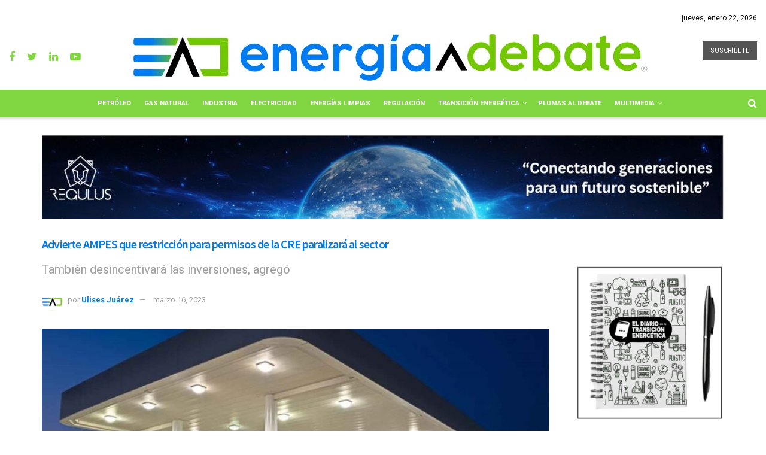

--- FILE ---
content_type: text/html; charset=UTF-8
request_url: https://energiaadebate.com/advierte-ampes-que-restriccion-para-permisos-de-la-cre-paralizara-al-sector/
body_size: 147665
content:
<!doctype html>
<!--[if lt IE 7]> <html class="no-js lt-ie9 lt-ie8 lt-ie7" dir="ltr" lang="es" prefix="og: https://ogp.me/ns#"> <![endif]-->
<!--[if IE 7]>    <html class="no-js lt-ie9 lt-ie8" dir="ltr" lang="es" prefix="og: https://ogp.me/ns#"> <![endif]-->
<!-- Primary Meta Tags -->
<title>Energía A Debate</title>
<meta name="title" content="Meta Tags — Energía,industria energética mexicana,petróleo,combustible,">
<meta name="description" content="Es un espacio de análisis y opinión sobre temas energéticos, su visión es ser líder en el periodismo del sector de la energía en México">

<!-- Open Graph / Facebook -->
<meta property="og:type" content="website">
<meta property="og:url" content="https://energiaadebate.com">
<meta property="og:title" content="Energía A Debate">
<meta property="og:description" content="Energía a Debate es un espacio de análisis y opinión sobre temas energéticos, líder en el periodismo del sector de la energía en México">
<meta property="og:image" content="https://https://energiaadebate.com/file/logo.png">


<!-- AED -->

<meta http-equiv="Content-Type" content="text/html; charset=UTF-8"/>
<meta name="description" content="Energía a Debate es un espacio de análisis y opinión sobre temas energéticos, líder en el periodismo del sector de la energía en México">
<META NAME="KEYWORDS" CONTENT="energia solar,tecnologia, petroleo,industria,articulos,electricidad,Pandemia, Crisis económica, Neoliberalismo, populismo, Petróleo, Transición energética, energía, renovables, electricidad, eléctrica, crisis financiera, política energética, gas, gasolinas, combustibles, almacenamiento, OPEP, GW, upstream, midstream, downstream, congreso, gobierno, políticas públicas, política, puertos, majors, petroleras, fracking, Trump, precios, WTI, Brent, MME, mdd, mdpc, MW, gasoductos, fotovoltaicas, eólicas, aerogeneradores, barriles, oleoductos, hidrocarburos, diésel, combustóleo, AMEXHI, Onexpo, Asolmex, AMDEE, AMGN, Estados Unidos, suministro, generación, transmisión, apagón, desabasto, Ley de la Industria Eléctrica, Biden">
<meta name="author" content="https://www.energiaadebate.com.mx">
<META NAME="Resource-type" CONTENT="Document">
<META NAME="DateCreated" CONTENT=" GMT-6">
<META NAME="robots" content="index">
<META NAME="distribution" CONTENT="global"> 
<META NAME="rating" CONTENT="general">
<meta name="viewport" content="width=device-width, initial-scale=1, maximum-scale=1">
<meta name="apple-mobile-web-app-capable" content="yes"/>
<meta property="og:type" content="Noticias de energía" />
<meta property="og:title" content="Noticias y artículos de la industria energética" />
<meta property="og:site_name" content="Noticias y artículos de la industria energética" />
<meta property="og:url" content="https://www.energiaadebate.com.mx//" />
<meta property="og:description" content="Es un espacio de análisis y opinión sobre temas energéticos, su visión es ser líder en el periodismo del sector de la energía en México." />
	
<!-- AED -->

<!--[if IE 8]>    <html class="no-js lt-ie9" dir="ltr" lang="es" prefix="og: https://ogp.me/ns#"> <![endif]-->
<!--[if IE 9]>    <html class="no-js lt-ie10" dir="ltr" lang="es" prefix="og: https://ogp.me/ns#"> <![endif]-->
<!--[if gt IE 8]><!--> <html class="no-js" dir="ltr" lang="es" prefix="og: https://ogp.me/ns#"> <!--<![endif]-->
<head>
    <meta http-equiv="Content-Type" content="text/html; charset=UTF-8" />
    <meta name='viewport' content='width=device-width, initial-scale=1, user-scalable=yes' />
    <link rel="profile" href="http://gmpg.org/xfn/11" />
    <link rel="pingback" href="https://energiaadebate.com/xmlrpc.php" />
     <style>
		  i.fa.fa-rss {
 			 display: none!important;	}
	  </style> <meta name="theme-color" content="#f2f2f2">
             <meta name="msapplication-navbutton-color" content="#f2f2f2">
             <meta name="apple-mobile-web-app-status-bar-style" content="#f2f2f2"><title>Advierte AMPES que restricción para permisos de la CRE paralizará al sector</title>

		<!-- All in One SEO Pro 4.4.8 - aioseo.com -->
		<meta name="description" content="La Asociación Mexicana de Proveedores de Estaciones de Servicio (AMPES) se sumó a las voces que advierten sobre las consecuencias que tendrá para la industria de los hidrocarburos el Acuerdo A/004/2023 de la Comisión Reguladora de Energía (CRE) por el que se reanudan los plazos y términos legales. La Asociación bajo la presidencia de Mario" />
		<meta name="robots" content="max-image-preview:large" />
		<meta name="google-site-verification" content="lZ17gyjk7bqU5sC7_7SFw9Ps1QRVZnOQIg8k44giNM8" />
		<meta name="keywords" content="a/004/2023,ampes,plazos y términos legales,regulación" />
		<link rel="canonical" href="https://energiaadebate.com/advierte-ampes-que-restriccion-para-permisos-de-la-cre-paralizara-al-sector/" />
		<meta name="generator" content="All in One SEO Pro (AIOSEO) 4.4.8" />
		<meta property="og:locale" content="es_ES" />
		<meta property="og:site_name" content="Energía a Debate → Plataforma líder en periodismo energético" />
		<meta property="og:type" content="article" />
		<meta property="og:title" content="Advierte AMPES que restricción para permisos de la CRE paralizará al sector" />
		<meta property="og:description" content="La Asociación Mexicana de Proveedores de Estaciones de Servicio (AMPES) se sumó a las voces que advierten sobre las consecuencias que tendrá para la industria de los hidrocarburos el Acuerdo A/004/2023 de la Comisión Reguladora de Energía (CRE) por el que se reanudan los plazos y términos legales. La Asociación bajo la presidencia de Mario" />
		<meta property="og:url" content="https://energiaadebate.com/advierte-ampes-que-restriccion-para-permisos-de-la-cre-paralizara-al-sector/" />
		<meta property="og:image" content="https://energiaadebate.com/wp-content/uploads/2023/03/ampes-cre-plazos-terminos-legales-competencia.jpg" />
		<meta property="og:image:secure_url" content="https://energiaadebate.com/wp-content/uploads/2023/03/ampes-cre-plazos-terminos-legales-competencia.jpg" />
		<meta property="og:image:width" content="1000" />
		<meta property="og:image:height" content="665" />
		<meta property="article:tag" content="a/004/2023" />
		<meta property="article:tag" content="ampes" />
		<meta property="article:tag" content="plazos y términos legales" />
		<meta property="article:tag" content="regulación" />
		<meta property="article:published_time" content="2023-03-17T01:08:54+00:00" />
		<meta property="article:modified_time" content="2023-03-17T01:08:57+00:00" />
		<meta property="article:publisher" content="https://www.facebook.com/energiaadebate" />
		<meta name="twitter:card" content="summary_large_image" />
		<meta name="twitter:site" content="@energiaadebate" />
		<meta name="twitter:title" content="Advierte AMPES que restricción para permisos de la CRE paralizará al sector" />
		<meta name="twitter:description" content="La Asociación Mexicana de Proveedores de Estaciones de Servicio (AMPES) se sumó a las voces que advierten sobre las consecuencias que tendrá para la industria de los hidrocarburos el Acuerdo A/004/2023 de la Comisión Reguladora de Energía (CRE) por el que se reanudan los plazos y términos legales. La Asociación bajo la presidencia de Mario" />
		<meta name="twitter:image" content="https://energiaadebate.com/wp-content/uploads/2023/03/ampes-cre-plazos-terminos-legales-competencia.jpg" />
		<script type="application/ld+json" class="aioseo-schema">
			{"@context":"https:\/\/schema.org","@graph":[{"@type":"BreadcrumbList","@id":"https:\/\/energiaadebate.com\/advierte-ampes-que-restriccion-para-permisos-de-la-cre-paralizara-al-sector\/#breadcrumblist","itemListElement":[{"@type":"ListItem","@id":"https:\/\/energiaadebate.com\/#listItem","position":1,"name":"Home","item":"https:\/\/energiaadebate.com\/","nextItem":"https:\/\/energiaadebate.com\/advierte-ampes-que-restriccion-para-permisos-de-la-cre-paralizara-al-sector\/#listItem"},{"@type":"ListItem","@id":"https:\/\/energiaadebate.com\/advierte-ampes-que-restriccion-para-permisos-de-la-cre-paralizara-al-sector\/#listItem","position":2,"name":"Advierte AMPES que restricci\u00f3n para permisos de la CRE paralizar\u00e1 al sector","previousItem":"https:\/\/energiaadebate.com\/#listItem"}]},{"@type":"NewsArticle","@id":"https:\/\/energiaadebate.com\/advierte-ampes-que-restriccion-para-permisos-de-la-cre-paralizara-al-sector\/#newsarticle","name":"Advierte AMPES que restricci\u00f3n para permisos de la CRE paralizar\u00e1 al sector","headline":"Advierte AMPES que restricci\u00f3n para permisos de la CRE paralizar\u00e1 al sector","author":{"@id":"https:\/\/energiaadebate.com\/author\/ulises\/#author"},"publisher":{"@id":"https:\/\/energiaadebate.com\/#organization"},"image":{"@type":"ImageObject","url":"https:\/\/energiaadebate.com\/wp-content\/uploads\/2023\/03\/ampes-cre-plazos-terminos-legales-competencia.jpg","width":1000,"height":665,"caption":"ampes cre plazos terminos legales competencia"},"datePublished":"2023-03-17T01:08:54-06:00","dateModified":"2023-03-17T01:08:57-06:00","inLanguage":"es-ES","mainEntityOfPage":{"@id":"https:\/\/energiaadebate.com\/advierte-ampes-que-restriccion-para-permisos-de-la-cre-paralizara-al-sector\/#webpage"},"isPartOf":{"@id":"https:\/\/energiaadebate.com\/advierte-ampes-que-restriccion-para-permisos-de-la-cre-paralizara-al-sector\/#webpage"},"articleSection":"Regulaci\u00f3n, A\/004\/2023, ampes, plazos y t\u00e9rminos legales","dateline":"Published on marzo 16, 2023."},{"@type":"Organization","@id":"https:\/\/energiaadebate.com\/#organization","name":"Energia a Debate","url":"https:\/\/energiaadebate.com\/","logo":{"@type":"ImageObject","url":"https:\/\/energiaadebate.com\/wp-content\/uploads\/2021\/09\/cropped-ico.png","@id":"https:\/\/energiaadebate.com\/advierte-ampes-que-restriccion-para-permisos-de-la-cre-paralizara-al-sector\/#organizationLogo","width":512,"height":512},"image":{"@id":"https:\/\/energiaadebate.com\/#organizationLogo"},"sameAs":["https:\/\/www.youtube.com\/channel\/UCpo5U9Xy50OigdD_iRibWXw","https:\/\/www.linkedin.com\/company\/energiaadebate\/"]},{"@type":"Person","@id":"https:\/\/energiaadebate.com\/author\/ulises\/#author","url":"https:\/\/energiaadebate.com\/author\/ulises\/","name":"Ulises Ju\u00e1rez","image":{"@type":"ImageObject","@id":"https:\/\/energiaadebate.com\/advierte-ampes-que-restriccion-para-permisos-de-la-cre-paralizara-al-sector\/#authorImage","url":"https:\/\/energiaadebate.com\/wp-content\/uploads\/2022\/07\/ulises-juarez_avatar-96x96.png","width":96,"height":96,"caption":"Ulises Ju\u00e1rez"}},{"@type":"WebPage","@id":"https:\/\/energiaadebate.com\/advierte-ampes-que-restriccion-para-permisos-de-la-cre-paralizara-al-sector\/#webpage","url":"https:\/\/energiaadebate.com\/advierte-ampes-que-restriccion-para-permisos-de-la-cre-paralizara-al-sector\/","name":"Advierte AMPES que restricci\u00f3n para permisos de la CRE paralizar\u00e1 al sector","description":"La Asociaci\u00f3n Mexicana de Proveedores de Estaciones de Servicio (AMPES) se sum\u00f3 a las voces que advierten sobre las consecuencias que tendr\u00e1 para la industria de los hidrocarburos el Acuerdo A\/004\/2023 de la Comisi\u00f3n Reguladora de Energ\u00eda (CRE) por el que se reanudan los plazos y t\u00e9rminos legales. La Asociaci\u00f3n bajo la presidencia de Mario","inLanguage":"es-ES","isPartOf":{"@id":"https:\/\/energiaadebate.com\/#website"},"breadcrumb":{"@id":"https:\/\/energiaadebate.com\/advierte-ampes-que-restriccion-para-permisos-de-la-cre-paralizara-al-sector\/#breadcrumblist"},"author":{"@id":"https:\/\/energiaadebate.com\/author\/ulises\/#author"},"creator":{"@id":"https:\/\/energiaadebate.com\/author\/ulises\/#author"},"image":{"@type":"ImageObject","url":"https:\/\/energiaadebate.com\/wp-content\/uploads\/2023\/03\/ampes-cre-plazos-terminos-legales-competencia.jpg","@id":"https:\/\/energiaadebate.com\/advierte-ampes-que-restriccion-para-permisos-de-la-cre-paralizara-al-sector\/#mainImage","width":1000,"height":665,"caption":"ampes cre plazos terminos legales competencia"},"primaryImageOfPage":{"@id":"https:\/\/energiaadebate.com\/advierte-ampes-que-restriccion-para-permisos-de-la-cre-paralizara-al-sector\/#mainImage"},"datePublished":"2023-03-17T01:08:54-06:00","dateModified":"2023-03-17T01:08:57-06:00"},{"@type":"WebSite","@id":"https:\/\/energiaadebate.com\/#website","url":"https:\/\/energiaadebate.com\/","name":"Energia a Debate","description":"Plataforma l\u00edder en periodismo energ\u00e9tico","inLanguage":"es-ES","publisher":{"@id":"https:\/\/energiaadebate.com\/#organization"}}]}
		</script>
		<!-- All in One SEO Pro -->

<meta property="og:type" content="article">
<meta property="og:title" content="Advierte AMPES que restricción para permisos de la CRE paralizará al sector">
<meta property="og:site_name" content="Energia a Debate">
<meta property="og:description" content="La Asociación Mexicana de Proveedores de Estaciones de Servicio (AMPES) se sumó a las voces que advierten sobre las consecuencias">
<meta property="og:url" content="https://energiaadebate.com/advierte-ampes-que-restriccion-para-permisos-de-la-cre-paralizara-al-sector/">
<meta property="og:locale" content="es_ES">
<meta property="og:image" content="https://energiaadebate.com/wp-content/uploads/2023/03/ampes-cre-plazos-terminos-legales-competencia.jpg">
<meta property="og:image:height" content="665">
<meta property="og:image:width" content="1000">
<meta property="article:published_time" content="2023-03-17T01:08:54+00:00">
<meta property="article:modified_time" content="2023-03-17T01:08:57+00:00">
<meta property="article:section" content="Regulación">
<meta property="article:tag" content="A/004/2023">
<meta property="article:tag" content="ampes">
<meta property="article:tag" content="plazos y términos legales">
<meta name="twitter:card" content="summary_large_image">
<meta name="twitter:title" content="Advierte AMPES que restricción para permisos de la CRE paralizará al sector">
<meta name="twitter:description" content="La Asociación Mexicana de Proveedores de Estaciones de Servicio (AMPES) se sumó a las voces que advierten sobre las consecuencias">
<meta name="twitter:url" content="https://energiaadebate.com/advierte-ampes-que-restriccion-para-permisos-de-la-cre-paralizara-al-sector/">
<meta name="twitter:site" content="https://twitter.com/ulises_jo">
<meta name="twitter:image:src" content="https://energiaadebate.com/wp-content/uploads/2023/03/ampes-cre-plazos-terminos-legales-competencia.jpg">
<meta name="twitter:image:width" content="1000">
<meta name="twitter:image:height" content="665">
			<script type="text/javascript">
              var jnews_ajax_url = '/?ajax-request=jnews'
			</script>
			<script type="text/javascript">;window.jnews=window.jnews||{},window.jnews.library=window.jnews.library||{},window.jnews.library=function(){"use strict";var t=this;t.win=window,t.doc=document,t.globalBody=t.doc.getElementsByTagName("body")[0],t.globalBody=t.globalBody?t.globalBody:t.doc,t.win.jnewsDataStorage=t.win.jnewsDataStorage||{_storage:new WeakMap,put:function(t,e,n){this._storage.has(t)||this._storage.set(t,new Map),this._storage.get(t).set(e,n)},get:function(t,e){return this._storage.get(t).get(e)},has:function(t,e){return this._storage.has(t)&&this._storage.get(t).has(e)},remove:function(t,e){var n=this._storage.get(t).delete(e);return 0===!this._storage.get(t).size&&this._storage.delete(t),n}},t.windowWidth=function(){return t.win.innerWidth||t.docEl.clientWidth||t.globalBody.clientWidth},t.windowHeight=function(){return t.win.innerHeight||t.docEl.clientHeight||t.globalBody.clientHeight},t.requestAnimationFrame=t.win.requestAnimationFrame||t.win.webkitRequestAnimationFrame||t.win.mozRequestAnimationFrame||t.win.msRequestAnimationFrame||window.oRequestAnimationFrame||function(t){return setTimeout(t,1e3/60)},t.cancelAnimationFrame=t.win.cancelAnimationFrame||t.win.webkitCancelAnimationFrame||t.win.webkitCancelRequestAnimationFrame||t.win.mozCancelAnimationFrame||t.win.msCancelRequestAnimationFrame||t.win.oCancelRequestAnimationFrame||function(t){clearTimeout(t)},t.classListSupport="classList"in document.createElement("_"),t.hasClass=t.classListSupport?function(t,e){return t.classList.contains(e)}:function(t,e){return t.className.indexOf(e)>=0},t.addClass=t.classListSupport?function(e,n){t.hasClass(e,n)||e.classList.add(n)}:function(e,n){t.hasClass(e,n)||(e.className+=" "+n)},t.removeClass=t.classListSupport?function(e,n){t.hasClass(e,n)&&e.classList.remove(n)}:function(e,n){t.hasClass(e,n)&&(e.className=e.className.replace(n,""))},t.objKeys=function(t){var e=[];for(var n in t)Object.prototype.hasOwnProperty.call(t,n)&&e.push(n);return e},t.isObjectSame=function(t,e){var n=!0;return JSON.stringify(t)!==JSON.stringify(e)&&(n=!1),n},t.extend=function(){for(var t,e,n,i=arguments[0]||{},o=1,a=arguments.length;o<a;o++)if(null!==(t=arguments[o]))for(e in t)i!==(n=t[e])&&void 0!==n&&(i[e]=n);return i},t.dataStorage=t.win.jnewsDataStorage,t.isVisible=function(t){return 0!==t.offsetWidth&&0!==t.offsetHeight||t.getBoundingClientRect().length},t.getHeight=function(t){return t.offsetHeight||t.clientHeight||t.getBoundingClientRect().height},t.getWidth=function(t){return t.offsetWidth||t.clientWidth||t.getBoundingClientRect().width},t.supportsPassive=!1;try{var e=Object.defineProperty({},"passive",{get:function(){t.supportsPassive=!0}});"createEvent"in t.doc?t.win.addEventListener("test",null,e):"fireEvent"in t.doc&&t.win.attachEvent("test",null)}catch(t){}t.passiveOption=!!t.supportsPassive&&{passive:!0},t.addEvents=function(e,n,i){for(var o in n){var a=["touchstart","touchmove"].indexOf(o)>=0&&!i&&t.passiveOption;"createEvent"in t.doc?e.addEventListener(o,n[o],a):"fireEvent"in t.doc&&e.attachEvent("on"+o,n[o])}},t.removeEvents=function(e,n){for(var i in n)"createEvent"in t.doc?e.removeEventListener(i,n[i]):"fireEvent"in t.doc&&e.detachEvent("on"+i,n[i])},t.triggerEvents=function(e,n,i){var o;i=i||{detail:null};return"createEvent"in t.doc?(!(o=t.doc.createEvent("CustomEvent")||new CustomEvent(n)).initCustomEvent||o.initCustomEvent(n,!0,!1,i),void e.dispatchEvent(o)):"fireEvent"in t.doc?((o=t.doc.createEventObject()).eventType=n,void e.fireEvent("on"+o.eventType,o)):void 0},t.getParents=function(e,n){void 0===n&&(n=t.doc);for(var i=[],o=e.parentNode,a=!1;!a;)if(o){var s=o;s.querySelectorAll(n).length?a=!0:(i.push(s),o=s.parentNode)}else i=[],a=!0;return i},t.forEach=function(t,e,n){for(var i=0,o=t.length;i<o;i++)e.call(n,t[i],i)},t.getText=function(t){return t.innerText||t.textContent},t.setText=function(t,e){var n="object"==typeof e?e.innerText||e.textContent:e;t.innerText&&(t.innerText=n),t.textContent&&(t.textContent=n)},t.httpBuildQuery=function(e){return t.objKeys(e).reduce(function e(n){var i=arguments.length>1&&void 0!==arguments[1]?arguments[1]:null;return function(o,a){var s=n[a];a=encodeURIComponent(a);var r=i?"".concat(i,"[").concat(a,"]"):a;return null==s||"function"==typeof s?(o.push("".concat(r,"=")),o):["number","boolean","string"].includes(typeof s)?(o.push("".concat(r,"=").concat(encodeURIComponent(s))),o):(o.push(t.objKeys(s).reduce(e(s,r),[]).join("&")),o)}}(e),[]).join("&")},t.scrollTo=function(e,n,i){function o(t,e,n){this.start=this.position(),this.change=t-this.start,this.currentTime=0,this.increment=20,this.duration=void 0===n?500:n,this.callback=e,this.finish=!1,this.animateScroll()}return Math.easeInOutQuad=function(t,e,n,i){return(t/=i/2)<1?n/2*t*t+e:-n/2*(--t*(t-2)-1)+e},o.prototype.stop=function(){this.finish=!0},o.prototype.move=function(e){t.doc.documentElement.scrollTop=e,t.globalBody.parentNode.scrollTop=e,t.globalBody.scrollTop=e},o.prototype.position=function(){return t.doc.documentElement.scrollTop||t.globalBody.parentNode.scrollTop||t.globalBody.scrollTop},o.prototype.animateScroll=function(){this.currentTime+=this.increment;var e=Math.easeInOutQuad(this.currentTime,this.start,this.change,this.duration);this.move(e),this.currentTime<this.duration&&!this.finish?t.requestAnimationFrame.call(t.win,this.animateScroll.bind(this)):this.callback&&"function"==typeof this.callback&&this.callback()},new o(e,n,i)},t.unwrap=function(e){var n,i=e;t.forEach(e,(function(t,e){n?n+=t:n=t})),i.replaceWith(n)},t.performance={start:function(t){performance.mark(t+"Start")},stop:function(t){performance.mark(t+"End"),performance.measure(t,t+"Start",t+"End")}},t.fps=function(){var e=0,n=0,i=0;!function(){var o=e=0,a=0,s=0,r=document.getElementById("fpsTable"),c=function(e){void 0===document.getElementsByTagName("body")[0]?t.requestAnimationFrame.call(t.win,(function(){c(e)})):document.getElementsByTagName("body")[0].appendChild(e)};null===r&&((r=document.createElement("div")).style.position="fixed",r.style.top="120px",r.style.left="10px",r.style.width="100px",r.style.height="20px",r.style.border="1px solid black",r.style.fontSize="11px",r.style.zIndex="100000",r.style.backgroundColor="white",r.id="fpsTable",c(r));var l=function(){i++,n=Date.now(),(a=(i/(s=(n-e)/1e3)).toPrecision(2))!=o&&(o=a,r.innerHTML=o+"fps"),1<s&&(e=n,i=0),t.requestAnimationFrame.call(t.win,l)};l()}()},t.instr=function(t,e){for(var n=0;n<e.length;n++)if(-1!==t.toLowerCase().indexOf(e[n].toLowerCase()))return!0},t.winLoad=function(e,n){function i(i){if("complete"===t.doc.readyState||"interactive"===t.doc.readyState)return!i||n?setTimeout(e,n||1):e(i),1}i()||t.addEvents(t.win,{load:i})},t.docReady=function(e,n){function i(i){if("complete"===t.doc.readyState||"interactive"===t.doc.readyState)return!i||n?setTimeout(e,n||1):e(i),1}i()||t.addEvents(t.doc,{DOMContentLoaded:i})},t.fireOnce=function(){t.docReady((function(){t.assets=t.assets||[],t.assets.length&&(t.boot(),t.load_assets())}),50)},t.boot=function(){t.length&&t.doc.querySelectorAll("style[media]").forEach((function(t){"not all"==t.getAttribute("media")&&t.removeAttribute("media")}))},t.create_js=function(e,n){var i=t.doc.createElement("script");switch(i.setAttribute("src",e),n){case"defer":i.setAttribute("defer",!0);break;case"async":i.setAttribute("async",!0);break;case"deferasync":i.setAttribute("defer",!0),i.setAttribute("async",!0)}t.globalBody.appendChild(i)},t.load_assets=function(){"object"==typeof t.assets&&t.forEach(t.assets.slice(0),(function(e,n){var i="";e.defer&&(i+="defer"),e.async&&(i+="async"),t.create_js(e.url,i);var o=t.assets.indexOf(e);o>-1&&t.assets.splice(o,1)})),t.assets=jnewsoption.au_scripts=window.jnewsads=[]},t.docReady((function(){t.globalBody=t.globalBody==t.doc?t.doc.getElementsByTagName("body")[0]:t.globalBody,t.globalBody=t.globalBody?t.globalBody:t.doc}))},window.jnews.library=new window.jnews.library;</script><link rel='dns-prefetch' href='//fonts.googleapis.com' />
<link rel='preconnect' href='https://fonts.gstatic.com' />
<link rel="alternate" type="application/rss+xml" title="Energia a Debate &raquo; Feed" href="https://energiaadebate.com/feed/" />
<link rel="alternate" title="oEmbed (JSON)" type="application/json+oembed" href="https://energiaadebate.com/wp-json/oembed/1.0/embed?url=https%3A%2F%2Fenergiaadebate.com%2Fadvierte-ampes-que-restriccion-para-permisos-de-la-cre-paralizara-al-sector%2F" />
<link rel="alternate" title="oEmbed (XML)" type="text/xml+oembed" href="https://energiaadebate.com/wp-json/oembed/1.0/embed?url=https%3A%2F%2Fenergiaadebate.com%2Fadvierte-ampes-que-restriccion-para-permisos-de-la-cre-paralizara-al-sector%2F&#038;format=xml" />
<style id='wp-img-auto-sizes-contain-inline-css' type='text/css'>
img:is([sizes=auto i],[sizes^="auto," i]){contain-intrinsic-size:3000px 1500px}
/*# sourceURL=wp-img-auto-sizes-contain-inline-css */
</style>
<style id='wp-emoji-styles-inline-css' type='text/css'>

	img.wp-smiley, img.emoji {
		display: inline !important;
		border: none !important;
		box-shadow: none !important;
		height: 1em !important;
		width: 1em !important;
		margin: 0 0.07em !important;
		vertical-align: -0.1em !important;
		background: none !important;
		padding: 0 !important;
	}
/*# sourceURL=wp-emoji-styles-inline-css */
</style>
<style id='wp-block-library-inline-css' type='text/css'>
:root{--wp-block-synced-color:#7a00df;--wp-block-synced-color--rgb:122,0,223;--wp-bound-block-color:var(--wp-block-synced-color);--wp-editor-canvas-background:#ddd;--wp-admin-theme-color:#007cba;--wp-admin-theme-color--rgb:0,124,186;--wp-admin-theme-color-darker-10:#006ba1;--wp-admin-theme-color-darker-10--rgb:0,107,160.5;--wp-admin-theme-color-darker-20:#005a87;--wp-admin-theme-color-darker-20--rgb:0,90,135;--wp-admin-border-width-focus:2px}@media (min-resolution:192dpi){:root{--wp-admin-border-width-focus:1.5px}}.wp-element-button{cursor:pointer}:root .has-very-light-gray-background-color{background-color:#eee}:root .has-very-dark-gray-background-color{background-color:#313131}:root .has-very-light-gray-color{color:#eee}:root .has-very-dark-gray-color{color:#313131}:root .has-vivid-green-cyan-to-vivid-cyan-blue-gradient-background{background:linear-gradient(135deg,#00d084,#0693e3)}:root .has-purple-crush-gradient-background{background:linear-gradient(135deg,#34e2e4,#4721fb 50%,#ab1dfe)}:root .has-hazy-dawn-gradient-background{background:linear-gradient(135deg,#faaca8,#dad0ec)}:root .has-subdued-olive-gradient-background{background:linear-gradient(135deg,#fafae1,#67a671)}:root .has-atomic-cream-gradient-background{background:linear-gradient(135deg,#fdd79a,#004a59)}:root .has-nightshade-gradient-background{background:linear-gradient(135deg,#330968,#31cdcf)}:root .has-midnight-gradient-background{background:linear-gradient(135deg,#020381,#2874fc)}:root{--wp--preset--font-size--normal:16px;--wp--preset--font-size--huge:42px}.has-regular-font-size{font-size:1em}.has-larger-font-size{font-size:2.625em}.has-normal-font-size{font-size:var(--wp--preset--font-size--normal)}.has-huge-font-size{font-size:var(--wp--preset--font-size--huge)}.has-text-align-center{text-align:center}.has-text-align-left{text-align:left}.has-text-align-right{text-align:right}.has-fit-text{white-space:nowrap!important}#end-resizable-editor-section{display:none}.aligncenter{clear:both}.items-justified-left{justify-content:flex-start}.items-justified-center{justify-content:center}.items-justified-right{justify-content:flex-end}.items-justified-space-between{justify-content:space-between}.screen-reader-text{border:0;clip-path:inset(50%);height:1px;margin:-1px;overflow:hidden;padding:0;position:absolute;width:1px;word-wrap:normal!important}.screen-reader-text:focus{background-color:#ddd;clip-path:none;color:#444;display:block;font-size:1em;height:auto;left:5px;line-height:normal;padding:15px 23px 14px;text-decoration:none;top:5px;width:auto;z-index:100000}html :where(.has-border-color){border-style:solid}html :where([style*=border-top-color]){border-top-style:solid}html :where([style*=border-right-color]){border-right-style:solid}html :where([style*=border-bottom-color]){border-bottom-style:solid}html :where([style*=border-left-color]){border-left-style:solid}html :where([style*=border-width]){border-style:solid}html :where([style*=border-top-width]){border-top-style:solid}html :where([style*=border-right-width]){border-right-style:solid}html :where([style*=border-bottom-width]){border-bottom-style:solid}html :where([style*=border-left-width]){border-left-style:solid}html :where(img[class*=wp-image-]){height:auto;max-width:100%}:where(figure){margin:0 0 1em}html :where(.is-position-sticky){--wp-admin--admin-bar--position-offset:var(--wp-admin--admin-bar--height,0px)}@media screen and (max-width:600px){html :where(.is-position-sticky){--wp-admin--admin-bar--position-offset:0px}}

/*# sourceURL=wp-block-library-inline-css */
</style><style id='wp-block-paragraph-inline-css' type='text/css'>
.is-small-text{font-size:.875em}.is-regular-text{font-size:1em}.is-large-text{font-size:2.25em}.is-larger-text{font-size:3em}.has-drop-cap:not(:focus):first-letter{float:left;font-size:8.4em;font-style:normal;font-weight:100;line-height:.68;margin:.05em .1em 0 0;text-transform:uppercase}body.rtl .has-drop-cap:not(:focus):first-letter{float:none;margin-left:.1em}p.has-drop-cap.has-background{overflow:hidden}:root :where(p.has-background){padding:1.25em 2.375em}:where(p.has-text-color:not(.has-link-color)) a{color:inherit}p.has-text-align-left[style*="writing-mode:vertical-lr"],p.has-text-align-right[style*="writing-mode:vertical-rl"]{rotate:180deg}
/*# sourceURL=https://energiaadebate.com/wp-includes/blocks/paragraph/style.min.css */
</style>
<style id='wp-block-quote-inline-css' type='text/css'>
.wp-block-quote{box-sizing:border-box;overflow-wrap:break-word}.wp-block-quote.is-large:where(:not(.is-style-plain)),.wp-block-quote.is-style-large:where(:not(.is-style-plain)){margin-bottom:1em;padding:0 1em}.wp-block-quote.is-large:where(:not(.is-style-plain)) p,.wp-block-quote.is-style-large:where(:not(.is-style-plain)) p{font-size:1.5em;font-style:italic;line-height:1.6}.wp-block-quote.is-large:where(:not(.is-style-plain)) cite,.wp-block-quote.is-large:where(:not(.is-style-plain)) footer,.wp-block-quote.is-style-large:where(:not(.is-style-plain)) cite,.wp-block-quote.is-style-large:where(:not(.is-style-plain)) footer{font-size:1.125em;text-align:right}.wp-block-quote>cite{display:block}
/*# sourceURL=https://energiaadebate.com/wp-includes/blocks/quote/style.min.css */
</style>
<style id='global-styles-inline-css' type='text/css'>
:root{--wp--preset--aspect-ratio--square: 1;--wp--preset--aspect-ratio--4-3: 4/3;--wp--preset--aspect-ratio--3-4: 3/4;--wp--preset--aspect-ratio--3-2: 3/2;--wp--preset--aspect-ratio--2-3: 2/3;--wp--preset--aspect-ratio--16-9: 16/9;--wp--preset--aspect-ratio--9-16: 9/16;--wp--preset--color--black: #000000;--wp--preset--color--cyan-bluish-gray: #abb8c3;--wp--preset--color--white: #ffffff;--wp--preset--color--pale-pink: #f78da7;--wp--preset--color--vivid-red: #cf2e2e;--wp--preset--color--luminous-vivid-orange: #ff6900;--wp--preset--color--luminous-vivid-amber: #fcb900;--wp--preset--color--light-green-cyan: #7bdcb5;--wp--preset--color--vivid-green-cyan: #00d084;--wp--preset--color--pale-cyan-blue: #8ed1fc;--wp--preset--color--vivid-cyan-blue: #0693e3;--wp--preset--color--vivid-purple: #9b51e0;--wp--preset--gradient--vivid-cyan-blue-to-vivid-purple: linear-gradient(135deg,rgb(6,147,227) 0%,rgb(155,81,224) 100%);--wp--preset--gradient--light-green-cyan-to-vivid-green-cyan: linear-gradient(135deg,rgb(122,220,180) 0%,rgb(0,208,130) 100%);--wp--preset--gradient--luminous-vivid-amber-to-luminous-vivid-orange: linear-gradient(135deg,rgb(252,185,0) 0%,rgb(255,105,0) 100%);--wp--preset--gradient--luminous-vivid-orange-to-vivid-red: linear-gradient(135deg,rgb(255,105,0) 0%,rgb(207,46,46) 100%);--wp--preset--gradient--very-light-gray-to-cyan-bluish-gray: linear-gradient(135deg,rgb(238,238,238) 0%,rgb(169,184,195) 100%);--wp--preset--gradient--cool-to-warm-spectrum: linear-gradient(135deg,rgb(74,234,220) 0%,rgb(151,120,209) 20%,rgb(207,42,186) 40%,rgb(238,44,130) 60%,rgb(251,105,98) 80%,rgb(254,248,76) 100%);--wp--preset--gradient--blush-light-purple: linear-gradient(135deg,rgb(255,206,236) 0%,rgb(152,150,240) 100%);--wp--preset--gradient--blush-bordeaux: linear-gradient(135deg,rgb(254,205,165) 0%,rgb(254,45,45) 50%,rgb(107,0,62) 100%);--wp--preset--gradient--luminous-dusk: linear-gradient(135deg,rgb(255,203,112) 0%,rgb(199,81,192) 50%,rgb(65,88,208) 100%);--wp--preset--gradient--pale-ocean: linear-gradient(135deg,rgb(255,245,203) 0%,rgb(182,227,212) 50%,rgb(51,167,181) 100%);--wp--preset--gradient--electric-grass: linear-gradient(135deg,rgb(202,248,128) 0%,rgb(113,206,126) 100%);--wp--preset--gradient--midnight: linear-gradient(135deg,rgb(2,3,129) 0%,rgb(40,116,252) 100%);--wp--preset--font-size--small: 13px;--wp--preset--font-size--medium: 20px;--wp--preset--font-size--large: 36px;--wp--preset--font-size--x-large: 42px;--wp--preset--spacing--20: 0.44rem;--wp--preset--spacing--30: 0.67rem;--wp--preset--spacing--40: 1rem;--wp--preset--spacing--50: 1.5rem;--wp--preset--spacing--60: 2.25rem;--wp--preset--spacing--70: 3.38rem;--wp--preset--spacing--80: 5.06rem;--wp--preset--shadow--natural: 6px 6px 9px rgba(0, 0, 0, 0.2);--wp--preset--shadow--deep: 12px 12px 50px rgba(0, 0, 0, 0.4);--wp--preset--shadow--sharp: 6px 6px 0px rgba(0, 0, 0, 0.2);--wp--preset--shadow--outlined: 6px 6px 0px -3px rgb(255, 255, 255), 6px 6px rgb(0, 0, 0);--wp--preset--shadow--crisp: 6px 6px 0px rgb(0, 0, 0);}:where(.is-layout-flex){gap: 0.5em;}:where(.is-layout-grid){gap: 0.5em;}body .is-layout-flex{display: flex;}.is-layout-flex{flex-wrap: wrap;align-items: center;}.is-layout-flex > :is(*, div){margin: 0;}body .is-layout-grid{display: grid;}.is-layout-grid > :is(*, div){margin: 0;}:where(.wp-block-columns.is-layout-flex){gap: 2em;}:where(.wp-block-columns.is-layout-grid){gap: 2em;}:where(.wp-block-post-template.is-layout-flex){gap: 1.25em;}:where(.wp-block-post-template.is-layout-grid){gap: 1.25em;}.has-black-color{color: var(--wp--preset--color--black) !important;}.has-cyan-bluish-gray-color{color: var(--wp--preset--color--cyan-bluish-gray) !important;}.has-white-color{color: var(--wp--preset--color--white) !important;}.has-pale-pink-color{color: var(--wp--preset--color--pale-pink) !important;}.has-vivid-red-color{color: var(--wp--preset--color--vivid-red) !important;}.has-luminous-vivid-orange-color{color: var(--wp--preset--color--luminous-vivid-orange) !important;}.has-luminous-vivid-amber-color{color: var(--wp--preset--color--luminous-vivid-amber) !important;}.has-light-green-cyan-color{color: var(--wp--preset--color--light-green-cyan) !important;}.has-vivid-green-cyan-color{color: var(--wp--preset--color--vivid-green-cyan) !important;}.has-pale-cyan-blue-color{color: var(--wp--preset--color--pale-cyan-blue) !important;}.has-vivid-cyan-blue-color{color: var(--wp--preset--color--vivid-cyan-blue) !important;}.has-vivid-purple-color{color: var(--wp--preset--color--vivid-purple) !important;}.has-black-background-color{background-color: var(--wp--preset--color--black) !important;}.has-cyan-bluish-gray-background-color{background-color: var(--wp--preset--color--cyan-bluish-gray) !important;}.has-white-background-color{background-color: var(--wp--preset--color--white) !important;}.has-pale-pink-background-color{background-color: var(--wp--preset--color--pale-pink) !important;}.has-vivid-red-background-color{background-color: var(--wp--preset--color--vivid-red) !important;}.has-luminous-vivid-orange-background-color{background-color: var(--wp--preset--color--luminous-vivid-orange) !important;}.has-luminous-vivid-amber-background-color{background-color: var(--wp--preset--color--luminous-vivid-amber) !important;}.has-light-green-cyan-background-color{background-color: var(--wp--preset--color--light-green-cyan) !important;}.has-vivid-green-cyan-background-color{background-color: var(--wp--preset--color--vivid-green-cyan) !important;}.has-pale-cyan-blue-background-color{background-color: var(--wp--preset--color--pale-cyan-blue) !important;}.has-vivid-cyan-blue-background-color{background-color: var(--wp--preset--color--vivid-cyan-blue) !important;}.has-vivid-purple-background-color{background-color: var(--wp--preset--color--vivid-purple) !important;}.has-black-border-color{border-color: var(--wp--preset--color--black) !important;}.has-cyan-bluish-gray-border-color{border-color: var(--wp--preset--color--cyan-bluish-gray) !important;}.has-white-border-color{border-color: var(--wp--preset--color--white) !important;}.has-pale-pink-border-color{border-color: var(--wp--preset--color--pale-pink) !important;}.has-vivid-red-border-color{border-color: var(--wp--preset--color--vivid-red) !important;}.has-luminous-vivid-orange-border-color{border-color: var(--wp--preset--color--luminous-vivid-orange) !important;}.has-luminous-vivid-amber-border-color{border-color: var(--wp--preset--color--luminous-vivid-amber) !important;}.has-light-green-cyan-border-color{border-color: var(--wp--preset--color--light-green-cyan) !important;}.has-vivid-green-cyan-border-color{border-color: var(--wp--preset--color--vivid-green-cyan) !important;}.has-pale-cyan-blue-border-color{border-color: var(--wp--preset--color--pale-cyan-blue) !important;}.has-vivid-cyan-blue-border-color{border-color: var(--wp--preset--color--vivid-cyan-blue) !important;}.has-vivid-purple-border-color{border-color: var(--wp--preset--color--vivid-purple) !important;}.has-vivid-cyan-blue-to-vivid-purple-gradient-background{background: var(--wp--preset--gradient--vivid-cyan-blue-to-vivid-purple) !important;}.has-light-green-cyan-to-vivid-green-cyan-gradient-background{background: var(--wp--preset--gradient--light-green-cyan-to-vivid-green-cyan) !important;}.has-luminous-vivid-amber-to-luminous-vivid-orange-gradient-background{background: var(--wp--preset--gradient--luminous-vivid-amber-to-luminous-vivid-orange) !important;}.has-luminous-vivid-orange-to-vivid-red-gradient-background{background: var(--wp--preset--gradient--luminous-vivid-orange-to-vivid-red) !important;}.has-very-light-gray-to-cyan-bluish-gray-gradient-background{background: var(--wp--preset--gradient--very-light-gray-to-cyan-bluish-gray) !important;}.has-cool-to-warm-spectrum-gradient-background{background: var(--wp--preset--gradient--cool-to-warm-spectrum) !important;}.has-blush-light-purple-gradient-background{background: var(--wp--preset--gradient--blush-light-purple) !important;}.has-blush-bordeaux-gradient-background{background: var(--wp--preset--gradient--blush-bordeaux) !important;}.has-luminous-dusk-gradient-background{background: var(--wp--preset--gradient--luminous-dusk) !important;}.has-pale-ocean-gradient-background{background: var(--wp--preset--gradient--pale-ocean) !important;}.has-electric-grass-gradient-background{background: var(--wp--preset--gradient--electric-grass) !important;}.has-midnight-gradient-background{background: var(--wp--preset--gradient--midnight) !important;}.has-small-font-size{font-size: var(--wp--preset--font-size--small) !important;}.has-medium-font-size{font-size: var(--wp--preset--font-size--medium) !important;}.has-large-font-size{font-size: var(--wp--preset--font-size--large) !important;}.has-x-large-font-size{font-size: var(--wp--preset--font-size--x-large) !important;}
/*# sourceURL=global-styles-inline-css */
</style>

<style id='classic-theme-styles-inline-css' type='text/css'>
/*! This file is auto-generated */
.wp-block-button__link{color:#fff;background-color:#32373c;border-radius:9999px;box-shadow:none;text-decoration:none;padding:calc(.667em + 2px) calc(1.333em + 2px);font-size:1.125em}.wp-block-file__button{background:#32373c;color:#fff;text-decoration:none}
/*# sourceURL=/wp-includes/css/classic-themes.min.css */
</style>
<link rel='stylesheet' id='contact-form-7-css' href='https://energiaadebate.com/wp-content/plugins/contact-form-7/includes/css/styles.css?ver=5.7.7' type='text/css' media='all' />
<link rel='stylesheet' id='ctf_styles-css' href='https://energiaadebate.com/wp-content/plugins/custom-twitter-feeds/css/ctf-styles.min.css?ver=2.3.1' type='text/css' media='all' />
<link rel='stylesheet' id='ultimate-post-list-pro-public-style-css' href='https://energiaadebate.com/wp-content/plugins/ultimate-post-list-pro/public/css/ultimate-post-list-pro-public.css?ver=11.9.0' type='text/css' media='all' />
<link rel='stylesheet' id='wpcf7-redirect-script-frontend-css' href='https://energiaadebate.com/wp-content/plugins/wpcf7-redirect/build/css/wpcf7-redirect-frontend.min.css?ver=1.1' type='text/css' media='all' />
<link rel='stylesheet' id='js_composer_front-css' href='https://energiaadebate.com/wp-content/plugins/js_composerxxx/assets/css/js_composer.min.css?ver=6.7.0' type='text/css' media='all' />
<link rel='stylesheet' id='jeg_customizer_font-css' href='//fonts.googleapis.com/css?family=Roboto%3Aregular%2C700%7CSource+Sans+Pro%3A600%2Cregular%2C600&#038;display=swap&#038;ver=1.2.6' type='text/css' media='all' />
<link rel='stylesheet' id='mediaelement-css' href='https://energiaadebate.com/wp-includes/js/mediaelement/mediaelementplayer-legacy.min.css?ver=4.2.17' type='text/css' media='all' />
<link rel='stylesheet' id='wp-mediaelement-css' href='https://energiaadebate.com/wp-includes/js/mediaelement/wp-mediaelement.min.css?ver=6.9' type='text/css' media='all' />
<link rel='preload' as='font' type='font/woff2' crossorigin id='font-awesome-webfont-css' href='https://energiaadebate.com/wp-content/themes/ead/assets/fonts/font-awesome/fonts/fontawesome-webfont.woff2?v=4.7.0' type='text/css' media='all' />
<link rel='preload' as='font' type='font/woff' crossorigin id='jnews-icon-webfont-css' href='https://energiaadebate.com/wp-content/themes/ead/assets/fonts/jegicon/fonts/jegicon.woff' type='text/css' media='all' />
<link rel='preload' as='font' type='font/woff2' crossorigin id='vc-font-awesome-brands-webfont-css' href='https://energiaadebate.com/wp-content/plugins/js_composerxxx/assets/lib/bower/font-awesome/webfonts/fa-brands-400.woff2' type='text/css' media='all' />
<link rel='preload' as='font' type='font/woff2' crossorigin id='vc-font-awesome-regular-webfont-css' href='https://energiaadebate.com/wp-content/plugins/js_composerxxx/assets/lib/bower/font-awesome/webfonts/fa-regular-400.woff2' type='text/css' media='all' />
<link rel='preload' as='font' type='font/woff2' crossorigin id='vc-font-awesome-solid-webfont-css' href='https://energiaadebate.com/wp-content/plugins/js_composerxxx/assets/lib/bower/font-awesome/webfonts/fa-solid-900.woff2' type='text/css' media='all' />
<link rel='stylesheet' id='font-awesome-css' href='https://energiaadebate.com/wp-content/themes/ead/assets/fonts/font-awesome/font-awesome.min.css?ver=9.0.6' type='text/css' media='all' />
<link rel='stylesheet' id='jnews-icon-css' href='https://energiaadebate.com/wp-content/themes/ead/assets/fonts/jegicon/jegicon.css?ver=9.0.6' type='text/css' media='all' />
<link rel='stylesheet' id='jscrollpane-css' href='https://energiaadebate.com/wp-content/themes/ead/assets/css/jquery.jscrollpane.css?ver=9.0.6' type='text/css' media='all' />
<link rel='stylesheet' id='oknav-css' href='https://energiaadebate.com/wp-content/themes/ead/assets/css/okayNav.css?ver=9.0.6' type='text/css' media='all' />
<link rel='stylesheet' id='magnific-popup-css' href='https://energiaadebate.com/wp-content/themes/ead/assets/css/magnific-popup.css?ver=9.0.6' type='text/css' media='all' />
<link rel='stylesheet' id='chosen-css' href='https://energiaadebate.com/wp-content/themes/ead/assets/css/chosen/chosen.css?ver=9.0.6' type='text/css' media='all' />
<link rel='stylesheet' id='jnews-main-css' href='https://energiaadebate.com/wp-content/themes/ead/assets/css/main.css?ver=9.0.6' type='text/css' media='all' />
<link rel='stylesheet' id='jnews-pages-css' href='https://energiaadebate.com/wp-content/themes/ead/assets/css/pages.css?ver=9.0.6' type='text/css' media='all' />
<link rel='stylesheet' id='jnews-single-css' href='https://energiaadebate.com/wp-content/themes/ead/assets/css/single.css?ver=9.0.6' type='text/css' media='all' />
<link rel='stylesheet' id='jnews-responsive-css' href='https://energiaadebate.com/wp-content/themes/ead/assets/css/responsive.css?ver=9.0.6' type='text/css' media='all' />
<link rel='stylesheet' id='jnews-pb-temp-css' href='https://energiaadebate.com/wp-content/themes/ead/assets/css/pb-temp.css?ver=9.0.6' type='text/css' media='all' />
<link rel='stylesheet' id='jnews-style-css' href='https://energiaadebate.com/wp-content/themes/ead/style.css?ver=9.0.6' type='text/css' media='all' />
<link rel='stylesheet' id='jnews-darkmode-css' href='https://energiaadebate.com/wp-content/themes/ead/assets/css/darkmode.css?ver=9.0.6' type='text/css' media='all' />
<link rel='stylesheet' id='jnews-select-share-css' href='https://energiaadebate.com/wp-content/plugins/jnews-social-share/assets/css/plugin.css' type='text/css' media='all' />
<script type="text/javascript" src="https://energiaadebate.com/wp-includes/js/jquery/jquery.min.js?ver=3.7.1" id="jquery-core-js"></script>
<script type="text/javascript" src="https://energiaadebate.com/wp-includes/js/jquery/jquery-migrate.min.js?ver=3.4.1" id="jquery-migrate-js"></script>
<script type="text/javascript" id="wp-goal-tracker-ga-js-extra">
/* <![CDATA[ */
var wpGoalTrackerGaEvents = {"pending":{"view_item":[],"begin_checkout":[],"add_to_cart":[],"view_cart":[],"purchase":[]}};
var wpGoalTrackerGa = {"version":"1.1.6","is_front_page":"","trackLinks":{"enabled":true,"type":"all"},"trackEmailLinks":"","pageSpeedTracking":"","click":[{"selector":"#engie2","eventName":"banner2","isRecommended":"","props":{"":"1"},"id":51761},{"selector":"#engie","eventName":"banner1","isRecommended":"","props":[],"id":51762}],"visibility":[],"pageTitle":"Advierte AMPES que restricci\u00f3n para permisos de la CRE paralizar\u00e1 al sector"};
//# sourceURL=wp-goal-tracker-ga-js-extra
/* ]]> */
</script>
<script type="text/javascript" src="https://energiaadebate.com/wp-content/plugins/goal-tracker-ga/public/js/wp-goal-tracker-ga-public.js?ver=1.1.6" id="wp-goal-tracker-ga-js"></script>
<script type="text/javascript" id="ultimate-post-list-pro-js-extra">
/* <![CDATA[ */
var uplp_vars = {"uplp_nonce":"a0e30fc4ba","ajaxurl":"https://energiaadebate.com/wp-admin/admin-ajax.php"};
//# sourceURL=ultimate-post-list-pro-js-extra
/* ]]> */
</script>
<script type="text/javascript" src="https://energiaadebate.com/wp-content/plugins/ultimate-post-list-pro/public/js/ultimate-post-list-pro-public.js?ver=11.9.0" id="ultimate-post-list-pro-js"></script>
<link rel="https://api.w.org/" href="https://energiaadebate.com/wp-json/" /><link rel="alternate" title="JSON" type="application/json" href="https://energiaadebate.com/wp-json/wp/v2/posts/37034" /><link rel="EditURI" type="application/rsd+xml" title="RSD" href="https://energiaadebate.com/xmlrpc.php?rsd" />
<meta name="generator" content="WordPress 6.9" />
<link rel='shortlink' href='https://energiaadebate.com/?p=37034' />

		<!-- GA Google Analytics @ https://m0n.co/ga -->
		<script async src="https://www.googletagmanager.com/gtag/js?id=G-041C2GWTRQ"></script>
		<script>
			window.dataLayer = window.dataLayer || [];
			function gtag(){dataLayer.push(arguments);}
			gtag('js', new Date());
			gtag('config', 'G-041C2GWTRQ');
		</script>

	<!-- Global site tag (gtag.js) - Google Analytics -->
		<script async src="https://www.googletagmanager.com/gtag/js?id=G-041C2GWTRQ"></script>
		<script>
			window.dataLayer = window.dataLayer || [];
			function gtag(){dataLayer.push(arguments);}
			gtag("js", new Date());

			gtag("config", "G-041C2GWTRQ");
		</script><style type="text/css" id="simple-css-output">.login h1 a { background-image: url(../images/w-logo-blue.png?ver=20131202); background-image: none,url(../images/wordpress-logo.svg?ver=20131107); background-size: 84px; background-position: center top; background-repeat: no-repeat; color: #3c434a; height: 84px; font-size: 20px; font-weight: 400; line-height: 1.3; margin: 0 auto 25px; padding: 0; text-decoration: none; width: 84px; text-indent: -9999px; outline: 0; overflow: hidden; display: none;}@media only screen and (max-width: 1290px) {.jeg_main_menu>li>a { color: #212121; display: block; position: relative; padding: 0 -5 px; margin: 0 0; font-size: 11px; font-weight: 700; line-height: 50px; text-transform: uppercase; -webkit-transition: color .2s ease,background .2s ease; transition: color .2s ease,background .2s ease; white-space: nowrap;}.jeg_nav_item:last-child { padding-right: -7px;}@media only screen and (max-width: 1120px) {.jeg_main_menu>li>a { color: #212121; display: block; position: relative; padding: 0 -8 px; margin: 0 0; font-size: 8px; font-weight: 700; line-height: 50px; text-transform: uppercase; -webkit-transition: color .2s ease,background .2s ease; transition: color .2s ease,background .2s ease; white-space: nowrap;}.jeg-vc-wrapper.jeg_vc_content > .vc_row {max-width: 1000px !important;} .jeg_header .jeg_search_wrapper.search_icon .jeg_search_toggle { color: #1b1c1a;}.members-list li .user-update .activity-read-more a:hover, #buddypress #item-nav .item-list-tabs ul li a::before, .jeg_inner_content .jeg_meta_container .follow-wrapper a { background-color: #141313;}.jeg_post_title { font-size: 20px; font-weight: 700; margin: 0 auto 8px;}.jeg_post_excerpt p, .content-inner p { font-family: "Helvetica Neue", Helvetica, Roboto, Arial, sans-serif; font-size: 16px;}@media (min-width: 992px).jeg_wide_content .jeg_sidebar { width: 22%; padding-right: -12px;}i.fa.fa-rss {display: none;}@media only screen and (max-width: 568px).img { float: none; max-width: 100%!important; margin-left: auto; margin-right: auto;}#adminmenu .wp-submenu li.current, #adminmenu .wp-submenu li.current a, #adminmenu .wp-submenu li.current a:hover, #comment-status-display, #dashboard_right_now .versions .b, #ed_reply_toolbar #ed_reply_strong, #pass-strength-result.short, #pass-strength-result.strong, #post-status-display, #post-visibility-display, .feature-filter .feature-name, .item-controls .item-order a, .media-item .percent, .plugins .name { font-weight: 600; display: none;} @media only screen and (max-width: 1290px) { @media only screen and (max-width: 1120px) { @media only screen and (max-width: 1120px) { .jeg_post_title a { color: #212121; -webkit-transition: color .2s; -o-transition: color .2s; transition: color .2s; font-size: 08px; } } }}</style><meta name="generator" content="Powered by WPBakery Page Builder - drag and drop page builder for WordPress."/>
<link rel="icon" href="https://energiaadebate.com/wp-content/uploads/2021/09/cropped-ico-32x32.jpg" sizes="32x32" />
<link rel="icon" href="https://energiaadebate.com/wp-content/uploads/2021/09/cropped-ico-192x192.jpg" sizes="192x192" />
<link rel="apple-touch-icon" href="https://energiaadebate.com/wp-content/uploads/2021/09/cropped-ico-180x180.jpg" />
<meta name="msapplication-TileImage" content="https://energiaadebate.com/wp-content/uploads/2021/09/cropped-ico-270x270.jpg" />
<script>

</script><noscript><style> .wpb_animate_when_almost_visible { opacity: 1; }</style></noscript></head>
<body class="wp-singular post-template-default single single-post postid-37034 single-format-standard wp-embed-responsive wp-theme-ead jeg_toggle_dark jeg_single_tpl_1 jnews jsc_normal wpb-js-composer js-comp-ver-6.7.0 vc_responsive">

    
    
    <div class="jeg_ad jeg_ad_top jnews_header_top_ads">
        <div class='ads-wrapper  '></div>    </div>

    <!-- The Main Wrapper
    ============================================= -->
    <div class="jeg_viewport">

        
        <div class="jeg_header_wrapper">
            <div class="jeg_header_instagram_wrapper">
    </div>

<!-- HEADER -->
<div class="jeg_header full">
    <div class="jeg_topbar jeg_container dark">
    <div class="container">
        <div class="jeg_nav_row">
            
                <div class="jeg_nav_col jeg_nav_left  jeg_nav_normal">
                    <div class="item_wrap jeg_nav_aligncenter">
                                            </div>
                </div>

                
                <div class="jeg_nav_col jeg_nav_center  jeg_nav_normal">
                    <div class="item_wrap jeg_nav_aligncenter">
                                            </div>
                </div>

                
                <div class="jeg_nav_col jeg_nav_right  jeg_nav_normal">
                    <div class="item_wrap jeg_nav_alignright">
                        <div class="jeg_nav_item jeg_top_date">
    jueves, enero 22, 2026</div>                    </div>
                </div>

                        </div>
    </div>
</div><!-- /.jeg_container --><div class="jeg_midbar jeg_container normal">
    <div class="container">
        <div class="jeg_nav_row">
            
                <div class="jeg_nav_col jeg_nav_left jeg_nav_normal">
                    <div class="item_wrap jeg_nav_alignleft">
                        			<div
				class="jeg_nav_item socials_widget jeg_social_icon_block nobg">
				<a href="https://www.facebook.com/energiaadebate/" target='_blank' rel='external noopener nofollow' class="jeg_facebook"><i class="fa fa-facebook"></i> </a><a href="https://twitter.com/energiaadebate/" target='_blank' rel='external noopener nofollow' class="jeg_twitter"><i class="fa fa-twitter"></i> </a><a href="https://www.linkedin.com/company/energiaadebate" target='_blank' rel='external noopener nofollow' class="jeg_linkedin"><i class="fa fa-linkedin"></i> </a><a href="https://www.youtube.com/channel/UC2NgRW2eXx3UVJ2ukKP47qQ" target='_blank' rel='external noopener nofollow' class="jeg_youtube"><i class="fa fa-youtube-play"></i> </a>			</div>
			                    </div>
                </div>

                
                <div class="jeg_nav_col jeg_nav_center jeg_nav_grow">
                    <div class="item_wrap jeg_nav_aligncenter">
                        <div class="jeg_nav_item jeg_logo jeg_desktop_logo">
			<div class="site-title">
	    	<a href="https://energiaadebate.com/" style="padding: 0px 0px 0px 0px;">
	    	    <img class='jeg_logo_img' src="https://energiaadebate.com/wp-content/uploads/2021/10/logo_ea.webp"  alt="Energia a Debate"data-light-src="https://energiaadebate.com/wp-content/uploads/2021/10/logo_ea.webp" data-light-srcset="https://energiaadebate.com/wp-content/uploads/2021/10/logo_ea.webp 1x,  2x" data-dark-src="https://energiaadebate.com/v1/wp-content/uploads/2021/09/energia-footer.png" data-dark-srcset="https://energiaadebate.com/v1/wp-content/uploads/2021/09/energia-footer.png 1x,  2x">	    	</a>
	    </div>
	</div>                    </div>
                </div>

                
                <div class="jeg_nav_col jeg_nav_right jeg_nav_normal">
                    <div class="item_wrap jeg_nav_aligncenter">
                        <div class="jeg_nav_item jeg_nav_html">
    <div class="row vc_row wpb_row vc_row-fluid"><div class="jeg-vc-wrapper"><div class="wpb_column jeg_column vc_column_container vc_col-sm-12"><div class="jeg_wrapper wpb_wrapper"><div class="vc_btn3-container vc_btn3-center" ><a class="vc_general vc_btn3 vc_btn3-size-xs vc_btn3-shape-square vc_btn3-style-flat vc_btn3-color-inverse" href="https://energiaadebate.com/suscribete/" title="">SUSCRÍBETE</a></div></div></div></div></div></div>                    </div>
                </div>

                        </div>
    </div>
</div><div class="jeg_bottombar jeg_navbar jeg_container jeg_navbar_wrapper  jeg_navbar_shadow jeg_navbar_normal">
    <div class="container">
        <div class="jeg_nav_row">
            
                <div class="jeg_nav_col jeg_nav_left jeg_nav_grow">
                    <div class="item_wrap jeg_nav_aligncenter">
                        <div class="jeg_nav_item jeg_main_menu_wrapper">
<style id="jeg_vc_shortcodes_css" type="text/css" data-type="jeg_vc_shortcodes_custom-css">.vc_custom_1633559939963{border-left-width: 1px !important;border-left-color: #007cf3 !important;border-left-style: solid !important;border-radius: 2px !important;}</style><style id="jeg_vc_shortcodes_css" type="text/css" data-type="jeg_vc_shortcodes_custom-css">.vc_custom_1633559939963{border-left-width: 1px !important;border-left-color: #007cf3 !important;border-left-style: solid !important;border-radius: 2px !important;}</style><div class="jeg_mainmenu_wrap"><ul class="jeg_menu jeg_main_menu jeg_menu_style_5" data-animation="none"><li id="menu-item-2235" class="menu-item menu-item-type-taxonomy menu-item-object-category menu-item-2235 bgnav" data-item-row="default" ><a href="https://energiaadebate.com/categoria/petroleo/">Petróleo</a></li>
<li id="menu-item-12889" class="menu-item menu-item-type-taxonomy menu-item-object-category menu-item-12889 bgnav" data-item-row="default" ><a href="https://energiaadebate.com/categoria/gas-natural/">Gas Natural</a></li>
<li id="menu-item-2230" class="menu-item menu-item-type-taxonomy menu-item-object-category menu-item-2230 bgnav" data-item-row="default" ><a href="https://energiaadebate.com/categoria/industria/">Industria</a></li>
<li id="menu-item-2231" class="menu-item menu-item-type-taxonomy menu-item-object-category menu-item-2231 bgnav" data-item-row="default" ><a href="https://energiaadebate.com/categoria/electricidad/">Electricidad</a></li>
<li id="menu-item-2809" class="menu-item menu-item-type-taxonomy menu-item-object-category menu-item-2809 bgnav" data-item-row="default" ><a href="https://energiaadebate.com/categoria/energias-limpias/">Energías limpias</a></li>
<li id="menu-item-2236" class="menu-item menu-item-type-taxonomy menu-item-object-category current-post-ancestor current-menu-parent current-post-parent menu-item-2236 bgnav" data-item-row="default" ><a href="https://energiaadebate.com/categoria/regulacion/">Regulación</a></li>
<li id="menu-item-2804" class="menu-item menu-item-type-custom menu-item-object-custom menu-item-has-children menu-item-2804 bgnav jeg_megamenu custom" data-item-row="default" ><a href="#">Transición Energética</a><div class="sub-menu custom-mega-menu"><style type="text/css" data-type="vc_shortcodes-custom-css">.vc_custom_1633559939963{border-left-width: 1px !important;border-left-color: #007cf3 !important;border-left-style: solid !important;border-radius: 2px !important;}</style><div class="row vc_row wpb_row vc_row-fluid"><div class="jeg-vc-wrapper"><div class="wpb_column jeg_column vc_column_container vc_col-sm-9"><div class="jeg_wrapper wpb_wrapper"><div class="row vc_row wpb_row vc_inner vc_row-fluid"><div class="wpb_column vc_column_container vc_col-sm-2"><div class="jeg_wrapper "><div class="wpb_wrapper">
	<div class="wpb_text_column wpb_content_element " >
		<div class="wpb_wrapper">
			<h4><a href="https://energiaadebate.com/categoria/transporte-y-logistica/"><img class="imghover" src="https://energiaadebate.com/file/menu/v1/transp.png" alt="" width="300" height="151" />Transporte y Logística</a></h4>

		</div>
	</div>
</div></div></div><div class="wpb_column vc_column_container vc_col-sm-2"><div class="jeg_wrapper "><div class="wpb_wrapper">
	<div class="wpb_text_column wpb_content_element " >
		<div class="wpb_wrapper">
			<h4><a href="https://energiaadebate.com/categoria/tecnologia-e-innovacion/"><img class="imghover" src="https://energiaadebate.com/file/menu/v1/tec.png" alt=" width=" height="151" />Tecnología e Innovación</a></h4>

		</div>
	</div>
</div></div></div><div class="wpb_column vc_column_container vc_col-sm-2"><div class="jeg_wrapper "><div class="wpb_wrapper">
	<div class="wpb_text_column wpb_content_element " >
		<div class="wpb_wrapper">
			<h4><a href="https://energiaadebate.com/categoria/sustentabilidad/"><img class="imghover" src="https://energiaadebate.com/file/menu/v1/sustenta.png" alt="" width="300" height="151" />Sustentabilidad</a></h4>

		</div>
	</div>
</div></div></div><div class="wpb_column vc_column_container vc_col-sm-2"><div class="jeg_wrapper "><div class="wpb_wrapper">
	<div class="wpb_text_column wpb_content_element " >
		<div class="wpb_wrapper">
			<h4><a href="https://energiaadebate.com/categoria/responsabilidad-social/"><img class="imghover" src="https://energiaadebate.com/file/menu/v1/responsa.png" alt="" width="300" height="151" />Responsabilidad Social</a></h4>

		</div>
	</div>
</div></div></div><div class="wpb_column vc_column_container vc_col-sm-2"><div class="jeg_wrapper "><div class="wpb_wrapper">
	<div class="wpb_text_column wpb_content_element " >
		<div class="wpb_wrapper">
			<h4><a href="https://energiaadebate.com/categoria/crisis-climatica"><img class="imghover" src="https://energiaadebate.com/file/menu/v1/vulne.png" alt="" width="300" height="151" />Crisis Climática</a></h4>

		</div>
	</div>
</div></div></div><div class="wpb_column vc_column_container vc_col-sm-2"><div class="jeg_wrapper "><div class="wpb_wrapper">
	<div class="wpb_text_column wpb_content_element " >
		<div class="wpb_wrapper">
			<h4><a href="https://energiaadebate.com/categoria/pobreza-energetica/"><img class="imghover" src="https://energiaadebate.com/file/menu/v1/pobreza.png" alt="" width="300" height="151" />Pobreza Energética</a></h4>

		</div>
	</div>
</div></div></div></div>
	<div class="wpb_text_column wpb_content_element " >
		<div class="wpb_wrapper">
			
		</div>
	</div>
</div></div><div class="wpb_column jeg_column vc_column_container vc_col-sm-3 vc_custom_1633559939963 vc_col-has-fill"><div class="jeg_wrapper wpb_wrapper">
	<div class="wpb_text_column wpb_content_element " >
		<div class="wpb_wrapper">
			<h5>Hoy más que nunca, la transición energética es fundamental para el sector energético. Descubre en esta sección cómo avanza la transición energética en el mundo y los desafíos quedan por delante.</h5>

		</div>
	</div>
</div></div></div></div></div>
<ul class="sub-menu">
	<li id="menu-item-3185" class="menu-item menu-item-type-taxonomy menu-item-object-category menu-item-3185 bgnav" data-item-row="default" ><a href="https://energiaadebate.com/categoria/transporte-y-logistica/">Transporte y Logística</a></li>
	<li id="menu-item-2808" class="menu-item menu-item-type-taxonomy menu-item-object-category menu-item-2808 bgnav" data-item-row="default" ><a href="https://energiaadebate.com/categoria/tecnologia-e-innovacion/">Tecnología e Innovación</a></li>
	<li id="menu-item-3186" class="menu-item menu-item-type-taxonomy menu-item-object-category menu-item-3186 bgnav" data-item-row="default" ><a href="https://energiaadebate.com/categoria/crisis-climatica/">Crisis Climática</a></li>
	<li id="menu-item-3187" class="menu-item menu-item-type-taxonomy menu-item-object-category menu-item-3187 bgnav" data-item-row="default" ><a href="https://energiaadebate.com/categoria/sustentabilidad/">Sustentabilidad</a></li>
	<li id="menu-item-13007" class="menu-item menu-item-type-taxonomy menu-item-object-category menu-item-13007 bgnav" data-item-row="default" ><a href="https://energiaadebate.com/categoria/responsabilidad-social/">Responsabilidad Social</a></li>
	<li id="menu-item-13006" class="menu-item menu-item-type-taxonomy menu-item-object-category menu-item-13006 bgnav" data-item-row="default" ><a href="https://energiaadebate.com/categoria/pobreza-energetica/">Pobreza Energética</a></li>
</ul>
</li>
<li id="menu-item-28193" class="menu-item menu-item-type-custom menu-item-object-custom menu-item-28193 bgnav" data-item-row="default" ><a href="https://energiaadebate.com/plumas-debate/">Plumas al Debate</a></li>
<li id="menu-item-45575" class="menu-item menu-item-type-custom menu-item-object-custom menu-item-45575 bgnav jeg_megamenu custom" data-item-row="default" ><a href="#">Multimedia</a><div class="sub-menu custom-mega-menu"><style type="text/css" data-type="vc_shortcodes-custom-css">.vc_custom_1633559939963{border-left-width: 1px !important;border-left-color: #007cf3 !important;border-left-style: solid !important;border-radius: 2px !important;}</style><div class="row vc_row wpb_row vc_row-fluid"><div class="jeg-vc-wrapper"><div class="wpb_column jeg_column vc_column_container vc_col-sm-9"><div class="jeg_wrapper wpb_wrapper"><div class="row vc_row wpb_row vc_inner vc_row-fluid"><div class="wpb_column vc_column_container vc_col-sm-3"><div class="jeg_wrapper "><div class="wpb_wrapper">
	<div class="wpb_text_column wpb_content_element " >
		<div class="wpb_wrapper">
			<h4><a href="https://energiaadebate.com/revista-2"><img class="size-full wp-image-38993 alignnone" src="https://energiaadebate.com/wp-content/uploads/2023/06/revista.jpg" alt="" width="300" height="166" />Revista</a></h4>

		</div>
	</div>
</div></div></div><div class="wpb_column vc_column_container vc_col-sm-3"><div class="jeg_wrapper "><div class="wpb_wrapper">
	<div class="wpb_text_column wpb_content_element " >
		<div class="wpb_wrapper">
			<h4><a href="https://energiaadebate.com/videos-2/"><img class="alignnone wp-image-38995 size-medium" src="https://energiaadebate.com/wp-content/uploads/2023/06/video-300x166.jpeg" alt="" width="300" height="166" /></a></h4>
<h4><a href="https://energiaadebate.com/videos-2/">Videos</a></h4>

		</div>
	</div>
</div></div></div><div class="wpb_column vc_column_container vc_col-sm-3"><div class="jeg_wrapper "><div class="wpb_wrapper">
	<div class="wpb_text_column wpb_content_element " >
		<div class="wpb_wrapper">
			<h4><a href="https://energiaadebate.com/Podcasts"><img class="alignnone size-full wp-image-38994" src="https://energiaadebate.com/wp-content/uploads/2023/06/podcast.jpg" alt="" width="300" height="166" /></a></h4>
<h4><a href="https://energiaadebate.com/Podcasts">Podcasts</a></h4>

		</div>
	</div>
</div></div></div><div class="wpb_column vc_column_container vc_col-sm-3"><div class="jeg_wrapper "><div class="wpb_wrapper">
	<div class="wpb_text_column wpb_content_element " >
		<div class="wpb_wrapper">
			<h4><a href="https://energiaadebate.com/infografias-EAD"><img class="alignnone wp-image-33617 size-medium" src="https://energiaadebate.com/wp-content/uploads/2022/11/BarrilesyToquecitos-300x150.jpeg" alt="" width="300" height="150" />Infografías</a></h4>

		</div>
	</div>
</div></div></div></div>
	<div class="wpb_text_column wpb_content_element " >
		<div class="wpb_wrapper">
			
		</div>
	</div>
</div></div><div class="wpb_column jeg_column vc_column_container vc_col-sm-3 vc_custom_1633559939963 vc_col-has-fill"><div class="jeg_wrapper wpb_wrapper">
	<div class="wpb_text_column wpb_content_element " >
		<div class="wpb_wrapper">
			<h5>Conoce el contenido multimedia de Energía a Debate. Encuentra nuestra revista digital, videos y programas especiales, nuestros podcasts e infografías de interés con información relevante del sector energético.</h5>

		</div>
	</div>
</div></div></div></div></div></li>
</ul></div></div>
                    </div>
                </div>

                
                <div class="jeg_nav_col jeg_nav_center jeg_nav_normal">
                    <div class="item_wrap jeg_nav_alignleft">
                                            </div>
                </div>

                
                <div class="jeg_nav_col jeg_nav_right jeg_nav_normal">
                    <div class="item_wrap jeg_nav_alignright">
                        <!-- Search Icon -->
<div class="jeg_nav_item jeg_search_wrapper search_icon jeg_search_modal_expand">
    <a href="#" class="jeg_search_toggle"><i class="fa fa-search"></i></a>
    <form action="https://energiaadebate.com/" method="get" class="jeg_search_form" target="_top">
    <input name="s" class="jeg_search_input" placeholder="Buscar..." type="text" value="" autocomplete="off">
    <button aria-label="Search Button" type="submit" class="jeg_search_button btn"><i class="fa fa-search"></i></button>
</form>
<!-- jeg_search_hide with_result no_result -->
<div class="jeg_search_result jeg_search_hide with_result">
    <div class="search-result-wrapper">
    </div>
    <div class="search-link search-noresult">
        No Result    </div>
    <div class="search-link search-all-button">
        <i class="fa fa-search"></i> View All Result    </div>
</div></div>                    </div>
                </div>

                        </div>
    </div>
</div></div><!-- /.jeg_header -->        </div>

        <div class="jeg_header_sticky">
            <div class="sticky_blankspace"></div>
<div class="jeg_header full">
    <div class="jeg_container">
        <div data-mode="fixed" class="jeg_stickybar jeg_navbar jeg_navbar_wrapper  jeg_navbar_shadow jeg_navbar_fitwidth jeg_navbar_normal">
            <div class="container">
    <div class="jeg_nav_row">
        
            <div class="jeg_nav_col jeg_nav_left jeg_nav_grow">
                <div class="item_wrap jeg_nav_alignleft">
                    <div class="jeg_nav_item jeg_main_menu_wrapper">
<div class="jeg_mainmenu_wrap"><ul class="jeg_menu jeg_main_menu jeg_menu_style_5" data-animation="none"><li id="menu-item-2235" class="menu-item menu-item-type-taxonomy menu-item-object-category menu-item-2235 bgnav" data-item-row="default" ><a href="https://energiaadebate.com/categoria/petroleo/">Petróleo</a></li>
<li id="menu-item-12889" class="menu-item menu-item-type-taxonomy menu-item-object-category menu-item-12889 bgnav" data-item-row="default" ><a href="https://energiaadebate.com/categoria/gas-natural/">Gas Natural</a></li>
<li id="menu-item-2230" class="menu-item menu-item-type-taxonomy menu-item-object-category menu-item-2230 bgnav" data-item-row="default" ><a href="https://energiaadebate.com/categoria/industria/">Industria</a></li>
<li id="menu-item-2231" class="menu-item menu-item-type-taxonomy menu-item-object-category menu-item-2231 bgnav" data-item-row="default" ><a href="https://energiaadebate.com/categoria/electricidad/">Electricidad</a></li>
<li id="menu-item-2809" class="menu-item menu-item-type-taxonomy menu-item-object-category menu-item-2809 bgnav" data-item-row="default" ><a href="https://energiaadebate.com/categoria/energias-limpias/">Energías limpias</a></li>
<li id="menu-item-2236" class="menu-item menu-item-type-taxonomy menu-item-object-category current-post-ancestor current-menu-parent current-post-parent menu-item-2236 bgnav" data-item-row="default" ><a href="https://energiaadebate.com/categoria/regulacion/">Regulación</a></li>
<li id="menu-item-2804" class="menu-item menu-item-type-custom menu-item-object-custom menu-item-has-children menu-item-2804 bgnav jeg_megamenu custom" data-item-row="default" ><a href="#">Transición Energética</a><div class="sub-menu custom-mega-menu"><style type="text/css" data-type="vc_shortcodes-custom-css">.vc_custom_1633559939963{border-left-width: 1px !important;border-left-color: #007cf3 !important;border-left-style: solid !important;border-radius: 2px !important;}</style><div class="row vc_row wpb_row vc_row-fluid"><div class="jeg-vc-wrapper"><div class="wpb_column jeg_column vc_column_container vc_col-sm-9"><div class="jeg_wrapper wpb_wrapper"><div class="row vc_row wpb_row vc_inner vc_row-fluid"><div class="wpb_column vc_column_container vc_col-sm-2"><div class="jeg_wrapper "><div class="wpb_wrapper">
	<div class="wpb_text_column wpb_content_element " >
		<div class="wpb_wrapper">
			<h4><a href="https://energiaadebate.com/categoria/transporte-y-logistica/"><img class="imghover" src="https://energiaadebate.com/file/menu/v1/transp.png" alt="" width="300" height="151" />Transporte y Logística</a></h4>

		</div>
	</div>
</div></div></div><div class="wpb_column vc_column_container vc_col-sm-2"><div class="jeg_wrapper "><div class="wpb_wrapper">
	<div class="wpb_text_column wpb_content_element " >
		<div class="wpb_wrapper">
			<h4><a href="https://energiaadebate.com/categoria/tecnologia-e-innovacion/"><img class="imghover" src="https://energiaadebate.com/file/menu/v1/tec.png" alt=" width=" height="151" />Tecnología e Innovación</a></h4>

		</div>
	</div>
</div></div></div><div class="wpb_column vc_column_container vc_col-sm-2"><div class="jeg_wrapper "><div class="wpb_wrapper">
	<div class="wpb_text_column wpb_content_element " >
		<div class="wpb_wrapper">
			<h4><a href="https://energiaadebate.com/categoria/sustentabilidad/"><img class="imghover" src="https://energiaadebate.com/file/menu/v1/sustenta.png" alt="" width="300" height="151" />Sustentabilidad</a></h4>

		</div>
	</div>
</div></div></div><div class="wpb_column vc_column_container vc_col-sm-2"><div class="jeg_wrapper "><div class="wpb_wrapper">
	<div class="wpb_text_column wpb_content_element " >
		<div class="wpb_wrapper">
			<h4><a href="https://energiaadebate.com/categoria/responsabilidad-social/"><img class="imghover" src="https://energiaadebate.com/file/menu/v1/responsa.png" alt="" width="300" height="151" />Responsabilidad Social</a></h4>

		</div>
	</div>
</div></div></div><div class="wpb_column vc_column_container vc_col-sm-2"><div class="jeg_wrapper "><div class="wpb_wrapper">
	<div class="wpb_text_column wpb_content_element " >
		<div class="wpb_wrapper">
			<h4><a href="https://energiaadebate.com/categoria/crisis-climatica"><img class="imghover" src="https://energiaadebate.com/file/menu/v1/vulne.png" alt="" width="300" height="151" />Crisis Climática</a></h4>

		</div>
	</div>
</div></div></div><div class="wpb_column vc_column_container vc_col-sm-2"><div class="jeg_wrapper "><div class="wpb_wrapper">
	<div class="wpb_text_column wpb_content_element " >
		<div class="wpb_wrapper">
			<h4><a href="https://energiaadebate.com/categoria/pobreza-energetica/"><img class="imghover" src="https://energiaadebate.com/file/menu/v1/pobreza.png" alt="" width="300" height="151" />Pobreza Energética</a></h4>

		</div>
	</div>
</div></div></div></div>
	<div class="wpb_text_column wpb_content_element " >
		<div class="wpb_wrapper">
			
		</div>
	</div>
</div></div><div class="wpb_column jeg_column vc_column_container vc_col-sm-3 vc_custom_1633559939963 vc_col-has-fill"><div class="jeg_wrapper wpb_wrapper">
	<div class="wpb_text_column wpb_content_element " >
		<div class="wpb_wrapper">
			<h5>Hoy más que nunca, la transición energética es fundamental para el sector energético. Descubre en esta sección cómo avanza la transición energética en el mundo y los desafíos quedan por delante.</h5>

		</div>
	</div>
</div></div></div></div></div>
<ul class="sub-menu">
	<li id="menu-item-3185" class="menu-item menu-item-type-taxonomy menu-item-object-category menu-item-3185 bgnav" data-item-row="default" ><a href="https://energiaadebate.com/categoria/transporte-y-logistica/">Transporte y Logística</a></li>
	<li id="menu-item-2808" class="menu-item menu-item-type-taxonomy menu-item-object-category menu-item-2808 bgnav" data-item-row="default" ><a href="https://energiaadebate.com/categoria/tecnologia-e-innovacion/">Tecnología e Innovación</a></li>
	<li id="menu-item-3186" class="menu-item menu-item-type-taxonomy menu-item-object-category menu-item-3186 bgnav" data-item-row="default" ><a href="https://energiaadebate.com/categoria/crisis-climatica/">Crisis Climática</a></li>
	<li id="menu-item-3187" class="menu-item menu-item-type-taxonomy menu-item-object-category menu-item-3187 bgnav" data-item-row="default" ><a href="https://energiaadebate.com/categoria/sustentabilidad/">Sustentabilidad</a></li>
	<li id="menu-item-13007" class="menu-item menu-item-type-taxonomy menu-item-object-category menu-item-13007 bgnav" data-item-row="default" ><a href="https://energiaadebate.com/categoria/responsabilidad-social/">Responsabilidad Social</a></li>
	<li id="menu-item-13006" class="menu-item menu-item-type-taxonomy menu-item-object-category menu-item-13006 bgnav" data-item-row="default" ><a href="https://energiaadebate.com/categoria/pobreza-energetica/">Pobreza Energética</a></li>
</ul>
</li>
<li id="menu-item-28193" class="menu-item menu-item-type-custom menu-item-object-custom menu-item-28193 bgnav" data-item-row="default" ><a href="https://energiaadebate.com/plumas-debate/">Plumas al Debate</a></li>
<li id="menu-item-45575" class="menu-item menu-item-type-custom menu-item-object-custom menu-item-45575 bgnav jeg_megamenu custom" data-item-row="default" ><a href="#">Multimedia</a><div class="sub-menu custom-mega-menu"><style type="text/css" data-type="vc_shortcodes-custom-css">.vc_custom_1633559939963{border-left-width: 1px !important;border-left-color: #007cf3 !important;border-left-style: solid !important;border-radius: 2px !important;}</style><div class="row vc_row wpb_row vc_row-fluid"><div class="jeg-vc-wrapper"><div class="wpb_column jeg_column vc_column_container vc_col-sm-9"><div class="jeg_wrapper wpb_wrapper"><div class="row vc_row wpb_row vc_inner vc_row-fluid"><div class="wpb_column vc_column_container vc_col-sm-3"><div class="jeg_wrapper "><div class="wpb_wrapper">
	<div class="wpb_text_column wpb_content_element " >
		<div class="wpb_wrapper">
			<h4><a href="https://energiaadebate.com/revista-2"><img class="size-full wp-image-38993 alignnone" src="https://energiaadebate.com/wp-content/uploads/2023/06/revista.jpg" alt="" width="300" height="166" />Revista</a></h4>

		</div>
	</div>
</div></div></div><div class="wpb_column vc_column_container vc_col-sm-3"><div class="jeg_wrapper "><div class="wpb_wrapper">
	<div class="wpb_text_column wpb_content_element " >
		<div class="wpb_wrapper">
			<h4><a href="https://energiaadebate.com/videos-2/"><img class="alignnone wp-image-38995 size-medium" src="https://energiaadebate.com/wp-content/uploads/2023/06/video-300x166.jpeg" alt="" width="300" height="166" /></a></h4>
<h4><a href="https://energiaadebate.com/videos-2/">Videos</a></h4>

		</div>
	</div>
</div></div></div><div class="wpb_column vc_column_container vc_col-sm-3"><div class="jeg_wrapper "><div class="wpb_wrapper">
	<div class="wpb_text_column wpb_content_element " >
		<div class="wpb_wrapper">
			<h4><a href="https://energiaadebate.com/Podcasts"><img class="alignnone size-full wp-image-38994" src="https://energiaadebate.com/wp-content/uploads/2023/06/podcast.jpg" alt="" width="300" height="166" /></a></h4>
<h4><a href="https://energiaadebate.com/Podcasts">Podcasts</a></h4>

		</div>
	</div>
</div></div></div><div class="wpb_column vc_column_container vc_col-sm-3"><div class="jeg_wrapper "><div class="wpb_wrapper">
	<div class="wpb_text_column wpb_content_element " >
		<div class="wpb_wrapper">
			<h4><a href="https://energiaadebate.com/infografias-EAD"><img class="alignnone wp-image-33617 size-medium" src="https://energiaadebate.com/wp-content/uploads/2022/11/BarrilesyToquecitos-300x150.jpeg" alt="" width="300" height="150" />Infografías</a></h4>

		</div>
	</div>
</div></div></div></div>
	<div class="wpb_text_column wpb_content_element " >
		<div class="wpb_wrapper">
			
		</div>
	</div>
</div></div><div class="wpb_column jeg_column vc_column_container vc_col-sm-3 vc_custom_1633559939963 vc_col-has-fill"><div class="jeg_wrapper wpb_wrapper">
	<div class="wpb_text_column wpb_content_element " >
		<div class="wpb_wrapper">
			<h5>Conoce el contenido multimedia de Energía a Debate. Encuentra nuestra revista digital, videos y programas especiales, nuestros podcasts e infografías de interés con información relevante del sector energético.</h5>

		</div>
	</div>
</div></div></div></div></div></li>
</ul></div></div>
                </div>
            </div>

            
            <div class="jeg_nav_col jeg_nav_center jeg_nav_normal">
                <div class="item_wrap jeg_nav_aligncenter">
                                    </div>
            </div>

            
            <div class="jeg_nav_col jeg_nav_right jeg_nav_normal">
                <div class="item_wrap jeg_nav_alignright">
                    <!-- Search Icon -->
<div class="jeg_nav_item jeg_search_wrapper search_icon jeg_search_modal_expand">
    <a href="#" class="jeg_search_toggle"><i class="fa fa-search"></i></a>
    <form action="https://energiaadebate.com/" method="get" class="jeg_search_form" target="_top">
    <input name="s" class="jeg_search_input" placeholder="Buscar..." type="text" value="" autocomplete="off">
    <button aria-label="Search Button" type="submit" class="jeg_search_button btn"><i class="fa fa-search"></i></button>
</form>
<!-- jeg_search_hide with_result no_result -->
<div class="jeg_search_result jeg_search_hide with_result">
    <div class="search-result-wrapper">
    </div>
    <div class="search-link search-noresult">
        No Result    </div>
    <div class="search-link search-all-button">
        <i class="fa fa-search"></i> View All Result    </div>
</div></div>                </div>
            </div>

                </div>
</div>        </div>
    </div>
</div>
        </div>

        <div class="jeg_navbar_mobile_wrapper">
            <div class="jeg_navbar_mobile" data-mode="scroll">
    <div class="jeg_mobile_bottombar jeg_mobile_midbar jeg_container normal">
    <div class="container">
        <div class="jeg_nav_row">
            
                <div class="jeg_nav_col jeg_nav_left jeg_nav_normal">
                    <div class="item_wrap jeg_nav_alignleft">
                        <div class="jeg_nav_item">
    <a href="#" class="toggle_btn jeg_mobile_toggle"><i class="fa fa-bars"></i></a>
</div>                    </div>
                </div>

                
                <div class="jeg_nav_col jeg_nav_center jeg_nav_grow">
                    <div class="item_wrap jeg_nav_aligncenter">
                        <div class="jeg_nav_item jeg_mobile_logo">
			<div class="site-title">
	    	<a href="https://energiaadebate.com/">
		        <img class='jeg_logo_img' src="https://energiaadebate.com/wp-content/uploads/2021/08/logo_ea.png" srcset="https://energiaadebate.com/wp-content/uploads/2021/08/logo_ea.png 1x, https://energiaadebate.com/wp-content/uploads/2021/08/logo_ea.png 2x" alt=""data-light-src="https://energiaadebate.com/wp-content/uploads/2021/08/logo_ea.png" data-light-srcset="https://energiaadebate.com/wp-content/uploads/2021/08/logo_ea.png 1x, https://energiaadebate.com/wp-content/uploads/2021/08/logo_ea.png 2x" data-dark-src="https://energiaadebate.com/v1/wp-content/uploads/2021/09/energia-footer.png" data-dark-srcset="https://energiaadebate.com/v1/wp-content/uploads/2021/09/energia-footer.png 1x, https://energiaadebate.com/v1/wp-content/uploads/2021/09/energia-footer.png 2x">		    </a>
	    </div>
	</div>                    </div>
                </div>

                
                <div class="jeg_nav_col jeg_nav_right jeg_nav_normal">
                    <div class="item_wrap jeg_nav_alignright">
                        <div class="jeg_nav_item jeg_search_wrapper jeg_search_popup_expand">
    <a href="#" class="jeg_search_toggle"><i class="fa fa-search"></i></a>
	<form action="https://energiaadebate.com/" method="get" class="jeg_search_form" target="_top">
    <input name="s" class="jeg_search_input" placeholder="Buscar..." type="text" value="" autocomplete="off">
    <button aria-label="Search Button" type="submit" class="jeg_search_button btn"><i class="fa fa-search"></i></button>
</form>
<!-- jeg_search_hide with_result no_result -->
<div class="jeg_search_result jeg_search_hide with_result">
    <div class="search-result-wrapper">
    </div>
    <div class="search-link search-noresult">
        No Result    </div>
    <div class="search-link search-all-button">
        <i class="fa fa-search"></i> View All Result    </div>
</div></div>                    </div>
                </div>

                        </div>
    </div>
</div></div>
<div class="sticky_blankspace" style="height: 105px;"></div>        </div>

            <div class="post-wrapper">

        <div class="post-wrap" >

            
            <div class="jeg_main jeg_wide_content">
                <div class="jeg_container">
                    <div class="jeg_content jeg_singlepage">

	<div class="container">

		<div class="jeg_ad jeg_article jnews_article_top_ads">
			<div class='ads-wrapper  '><a href='https://regulus.com.mx/' rel="noopener" class='adlink ads_image '>
                                    <img src='[data-uri]' class='lazyload' data-src='https://energiaadebate.com/wp-content/uploads/2025/05/Conectando-generaciones-para-un-futuro-sostenible-1.jpg' alt='' data-pin-no-hover="true">
                                </a><a href='https://regulus.com.mx/' rel="noopener" class='adlink ads_image_tablet '>
                                    <img src='[data-uri]' class='lazyload' data-src='https://energiaadebate.com/wp-content/uploads/2025/05/Conectando-generaciones-para-un-futuro-sostenible-1.jpg' alt='' data-pin-no-hover="true">
                                </a><a href='https://regulus.com.mx/' rel="noopener" class='adlink ads_image_phone '>
                                    <img src='[data-uri]' class='lazyload' data-src='https://energiaadebate.com/wp-content/uploads/2025/05/Conectando-generaciones-para-un-futuro-sostenible-1.jpg' alt='' data-pin-no-hover="true">
                                </a></div>		</div>

		<div class="row">
			<div class="jeg_main_content col-md-9">
				<div class="jeg_inner_content">
					
						
						<div class="entry-header">
							
							<h1 class="jeg_post_title">Advierte AMPES que restricción para permisos de la CRE paralizará al sector</h1>

															<h2 class="jeg_post_subtitle">También desincentivará las inversiones, agregó</h2>
							
							<div class="jeg_meta_container"><div class="jeg_post_meta jeg_post_meta_1">

	<div class="meta_left">
									<div class="jeg_meta_author">
					<img alt='Ulises Juárez' src='https://energiaadebate.com/wp-content/uploads/2022/07/ulises-juarez_avatar-80x80.png' srcset='https://energiaadebate.com/wp-content/uploads/2022/07/ulises-juarez_avatar-160x160.png 2x' class='avatar avatar-80 photo' height='80' width='80' decoding='async'/>					
					<span class="meta_text">por</span>
					<a href="https://energiaadebate.com/author/ulises/">Ulises Juárez</a>				</div>
					
					<div class="jeg_meta_date">
				<a href="https://energiaadebate.com/advierte-ampes-que-restriccion-para-permisos-de-la-cre-paralizara-al-sector/">marzo 16, 2023</a>
			</div>
		
		
			</div>

	<div class="meta_right">
					</div>
</div>
</div>
						</div>

						<div class="jeg_featured featured_image"><a href="https://energiaadebate.com/wp-content/uploads/2023/03/ampes-cre-plazos-terminos-legales-competencia.jpg"><div class="thumbnail-container animate-lazy" style="padding-bottom:50%"><img width="750" height="375" src="[data-uri]" class="lazyload wp-post-image" alt="ampes cre plazos terminos legales competencia" decoding="async" fetchpriority="high" data-src="https://energiaadebate.com/wp-content/uploads/2023/03/ampes-cre-plazos-terminos-legales-competencia-750x375.jpg" data-sizes="auto" data-expand="700" /></div></a></div>
						<div class="jeg_share_top_container"></div>
						<div class="jeg_ad jeg_article jnews_content_top_ads "><div class='ads-wrapper  '></div></div>
						<div class="entry-content with-share">
							<div class="jeg_share_button share-float jeg_sticky_share clearfix share-monocrhome">
								<div class="jeg_share_float_container"><div class="jeg_sharelist">
                <a href="http://www.facebook.com/sharer.php?u=https%3A%2F%2Fenergiaadebate.com%2Fadvierte-ampes-que-restriccion-para-permisos-de-la-cre-paralizara-al-sector%2F" rel='nofollow'  class="jeg_btn-facebook expanded"><i class="fa fa-facebook-official"></i><span>Share on Facebook</span></a><a href="https://twitter.com/intent/tweet?text=Advierte%20AMPES%20que%20restricci%C3%B3n%20para%20permisos%20de%20la%20CRE%20paralizar%C3%A1%20al%20sector%20via%20%40energiaadebate&url=https%3A%2F%2Fenergiaadebate.com%2Fadvierte-ampes-que-restriccion-para-permisos-de-la-cre-paralizara-al-sector%2F" rel='nofollow'  class="jeg_btn-twitter expanded"><i class="fa fa-twitter"></i><span>Share on Twitter</span></a><a href="https://www.linkedin.com/shareArticle?url=https%3A%2F%2Fenergiaadebate.com%2Fadvierte-ampes-que-restriccion-para-permisos-de-la-cre-paralizara-al-sector%2F&title=Advierte%20AMPES%20que%20restricci%C3%B3n%20para%20permisos%20de%20la%20CRE%20paralizar%C3%A1%20al%20sector" rel='nofollow'  class="jeg_btn-linkedin "><i class="fa fa-linkedin"></i></a>
                
            </div></div>							</div>

							<div class="content-inner ">
								
<p></p>



<p>La <strong>Asociación Mexicana de Proveedores de Estaciones de Servicio (AMPES)</strong> se sumó a las voces que advierten sobre las consecuencias que tendrá para la industria de los hidrocarburos el <strong>Acuerdo A/004/2023 de la Comisión Reguladora de Energía (CRE)</strong> por el que se reanudan los plazos y términos legales.</p>



<p>La Asociación bajo la presidencia de <strong>Mario Zamudio</strong> aseguró que por el volumen de permisos pendientes de atender, aunado al número de asuntos por recibir al mes por parte de la CRE, <strong>se propiciará una parálisis en el crecimiento del sector energético, además de configurar barreras a la competencia económica y libre concurrencia.</strong></p>



<blockquote class="wp-block-quote is-layout-flow wp-block-quote-is-layout-flow">
<p><em>“Limitar a 50 permisos al mes en materia de hidrocarburos, 15 en materia de electricidad y 120 de Pre-Registros, paralizaría de manera general el crecimiento del sector, desincentivando las inversiones en un momento en donde el sector energético es palanca de la economía nacional; sin soslayar la posibilidad de que el rezago incremente, y con ello, la paralización de trámites en la CRE”,</em> expuso el gremio en un comunicado de prensa.</p>
</blockquote>



<p>Refirió que al 28 de febrero pasado, existían <strong>13 mil 426 permisos de expendio al público en estaciones de servicio vigentes,</strong> con un <strong>rezago de 9 mil 963 trámites,</strong> de los cuales <strong>7 mil 887</strong> corresponden a asuntos relativos a hidrocarburos, <strong>858 a electricidad</strong> y <strong>1 mil 218</strong> a trámites pre-registro.</p>



<blockquote class="wp-block-quote is-layout-flow wp-block-quote-is-layout-flow">
<p><em>“A la acumulación de trámites rezagados que deben ser evaluados por la CRE, se sumará una cantidad considerable de nuevas solicitudes, mismas que son indispensables para el correcto y eficiente desarrollo del sector energético, pues la realización de dichos proyectos es esencial por las inversiones productivas que representan para el país”,</em> dijo la AMPES.</p>
</blockquote>



<p>Cabe recordar que el 28 de febrero de 2023, la Comisión bajo la presidencia de Leopoldo Melchi García, publicó en el Diario Oficial de la Federación (DOF) el <em>“Acuerdo Núm. A/004/2023 de la Comisión Reguladora de Energía por el que se reanudan los plazos y términos legales de manera ordenada y escalonada, que modifica el diverso A/001/2021 mediante el cual se establece la suspensión de plazos y términos legales, como medida de prevención y combate de la propagación del coronavirus COVID-19”.</em></p>



<p>En virtud de lo anterior, la AMPES hizo un llamado a la CRE <strong>para realizar un análisis y evaluación de la metodología para este asunto.</strong></p>



<blockquote class="wp-block-quote is-layout-flow wp-block-quote-is-layout-flow">
<p><em>“AMPES se mantiene fiel a su objetivo central de ser una agrupación abierta a trabajar con autoridades, asociaciones, empresas y proveedores que promuevan la gestación de un ambiente competitivo, sustentable, profesional y apegado a la legislación, y hace un respetuoso llamado al análisis y evaluación que, en su caso, realice la CRE, bajo los principios de transparencia, legalidad, objetividad, equidad y certeza jurídica, que permita una metodología clara que garantice el respeto a los derechos y garantías de sus regulados, el desarrollo eficiente de la industria, la promoción de la competencia, y la protección de los intereses de los usuarios”,</em> expuso.</p>
</blockquote>
								
								
																<div class="jeg_post_tags"><span>Tags:</span> <a href="https://energiaadebate.com/tag/a-004-2023/" rel="tag">A/004/2023</a><a href="https://energiaadebate.com/tag/ampes/" rel="tag">ampes</a><a href="https://energiaadebate.com/tag/plazos-y-terminos-legales/" rel="tag">plazos y términos legales</a></div>
															</div>


						</div>
						<div class="jeg_share_bottom_container"></div>
						
						<div class="jeg_ad jeg_article jnews_content_bottom_ads "><div class='ads-wrapper  '><a href='https://drive.google.com/drive/folders/1VEIEtYUmwBjhMEV58e5tp7rYWSyMPw9L' rel="noopener" class='adlink ads_image '>
                                    <img src='[data-uri]' class='lazyload' data-src='https://energiaadebate.com/wp-content/uploads/2025/10/Disenos-5a-jornada-850x160-1.jpg' alt='DESCARGA ' data-pin-no-hover="true">
                                </a><a href='https://drive.google.com/drive/folders/1VEIEtYUmwBjhMEV58e5tp7rYWSyMPw9L' rel="noopener" class='adlink ads_image_tablet '>
                                    <img src='[data-uri]' class='lazyload' data-src='https://energiaadebate.com/wp-content/uploads/2025/10/jornada300x250.png' alt='DESCARGA ' data-pin-no-hover="true">
                                </a><a href='https://drive.google.com/drive/folders/1VEIEtYUmwBjhMEV58e5tp7rYWSyMPw9L' rel="noopener" class='adlink ads_image_phone '>
                                    <img src='[data-uri]' class='lazyload' data-src='https://energiaadebate.com/wp-content/uploads/2025/10/jornada300x250.png' alt='DESCARGA ' data-pin-no-hover="true">
                                </a></div></div><div class="jnews_prev_next_container"></div><div class="jnews_author_box_container "></div><div class="jnews_related_post_container"><div  class="jeg_postblock_22 jeg_postblock jeg_module_hook jeg_pagination_loadmore jeg_col_3o3 jnews_module_37034_0_69726a6a0948c   " data-unique="jnews_module_37034_0_69726a6a0948c">
					<div class="jeg_block_heading jeg_block_heading_6 jeg_subcat_right">
                     <h3 class="jeg_block_title"><span>Entradas Relacionadas</span></h3>
                     
                 </div>
					<div class="jeg_block_container">
                    
                    <div class="jeg_posts_wrap">
                    <div class="jeg_posts jeg_load_more_flag"> 
                        <article class="jeg_post jeg_pl_md_5 format-standard">
                    <div class="jeg_thumb">
                        
                        <a href="https://energiaadebate.com/preven-mayor-fiscalizacion-del-sector-gasolinero-en-2026/"><div class="thumbnail-container animate-lazy  size-715 "><img width="350" height="250" src="[data-uri]" class="lazyload wp-post-image" alt="cre gasolineras permisos petroliferos" decoding="async" data-src="https://energiaadebate.com/wp-content/uploads/2023/04/cre-gasolineras-permisos-petroliferos-350x250.jpg" data-sizes="auto" data-expand="700" /></div></a>
                        <div class="jeg_post_category">
                            <span><a href="https://energiaadebate.com/categoria/regulacion/" class="category-regulacion">Regulación</a></span>
                        </div>
                    </div>
                    <div class="jeg_postblock_content">
                        <h3 class="jeg_post_title">
                            <a href="https://energiaadebate.com/preven-mayor-fiscalizacion-del-sector-gasolinero-en-2026/">Prevén mayor fiscalización del sector gasolinero en 2026</a>
                        </h3>
                        <div class="jeg_post_meta"><div class="jeg_meta_date"><a href="https://energiaadebate.com/preven-mayor-fiscalizacion-del-sector-gasolinero-en-2026/" ><i class="fa fa-clock-o"></i> enero 21, 2026</a></div></div>
                    </div>
                </article><article class="jeg_post jeg_pl_md_5 format-standard">
                    <div class="jeg_thumb">
                        
                        <a href="https://energiaadebate.com/crea-gobierno-agencia-de-trenes-y-transporte-publico-integrado/"><div class="thumbnail-container animate-lazy  size-715 "><img width="350" height="250" src="[data-uri]" class="lazyload wp-post-image" alt="Crea gobierno Agencia de Trenes y Transporte Público Integrado" decoding="async" loading="lazy" data-src="https://energiaadebate.com/wp-content/uploads/2026/01/ATTRAPI-350x250.webp" data-sizes="auto" data-expand="700" /></div></a>
                        <div class="jeg_post_category">
                            <span><a href="https://energiaadebate.com/categoria/regulacion/" class="category-regulacion">Regulación</a></span>
                        </div>
                    </div>
                    <div class="jeg_postblock_content">
                        <h3 class="jeg_post_title">
                            <a href="https://energiaadebate.com/crea-gobierno-agencia-de-trenes-y-transporte-publico-integrado/">Crea gobierno Agencia de Trenes y Transporte Público Integrado</a>
                        </h3>
                        <div class="jeg_post_meta"><div class="jeg_meta_date"><a href="https://energiaadebate.com/crea-gobierno-agencia-de-trenes-y-transporte-publico-integrado/" ><i class="fa fa-clock-o"></i> enero 13, 2026</a></div></div>
                    </div>
                </article><article class="jeg_post jeg_pl_md_5 format-standard">
                    <div class="jeg_thumb">
                        
                        <a href="https://energiaadebate.com/que-siga-mexico-enviando-petroleo-a-cuba-chris-wright/"><div class="thumbnail-container animate-lazy  size-715 "><img width="350" height="250" src="[data-uri]" class="lazyload wp-post-image" alt="(Foto: Departamento de Energía de EE. UU.)" decoding="async" loading="lazy" data-src="https://energiaadebate.com/wp-content/uploads/2026/01/Sec-Chris-Wright-350x250.webp" data-sizes="auto" data-expand="700" /></div></a>
                        <div class="jeg_post_category">
                            <span><a href="https://energiaadebate.com/categoria/regulacion/" class="category-regulacion">Regulación</a></span>
                        </div>
                    </div>
                    <div class="jeg_postblock_content">
                        <h3 class="jeg_post_title">
                            <a href="https://energiaadebate.com/que-siga-mexico-enviando-petroleo-a-cuba-chris-wright/">Que siga México enviando petróleo a Cuba: Chris Wright</a>
                        </h3>
                        <div class="jeg_post_meta"><div class="jeg_meta_date"><a href="https://energiaadebate.com/que-siga-mexico-enviando-petroleo-a-cuba-chris-wright/" ><i class="fa fa-clock-o"></i> enero 12, 2026</a></div></div>
                    </div>
                </article><article class="jeg_post jeg_pl_md_5 format-standard">
                    <div class="jeg_thumb">
                        
                        <a href="https://energiaadebate.com/aumento-al-ieps-no-se-trasladara-a-automovilistas-padierna/"><div class="thumbnail-container animate-lazy  size-715 "><img width="350" height="250" src="[data-uri]" class="lazyload wp-post-image" alt="(Foto: Archivo)" decoding="async" loading="lazy" data-src="https://energiaadebate.com/wp-content/uploads/2026/01/3-dolores-padierna-350x250.webp" data-sizes="auto" data-expand="700" /></div></a>
                        <div class="jeg_post_category">
                            <span><a href="https://energiaadebate.com/categoria/regulacion/" class="category-regulacion">Regulación</a></span>
                        </div>
                    </div>
                    <div class="jeg_postblock_content">
                        <h3 class="jeg_post_title">
                            <a href="https://energiaadebate.com/aumento-al-ieps-no-se-trasladara-a-automovilistas-padierna/">Aumento al IEPS no se trasladará a automovilistas: Padierna</a>
                        </h3>
                        <div class="jeg_post_meta"><div class="jeg_meta_date"><a href="https://energiaadebate.com/aumento-al-ieps-no-se-trasladara-a-automovilistas-padierna/" ><i class="fa fa-clock-o"></i> enero 12, 2026</a></div></div>
                    </div>
                </article>
                    </div>
                </div>
                    <div class='module-overlay'>
				    <div class='preloader_type preloader_dot'>
				        <div class="module-preloader jeg_preloader dot">
				            <span></span><span></span><span></span>
				        </div>
				        <div class="module-preloader jeg_preloader circle">
				            <div class="jnews_preloader_circle_outer">
				                <div class="jnews_preloader_circle_inner"></div>
				            </div>
				        </div>
				        <div class="module-preloader jeg_preloader square">
				            <div class="jeg_square">
				                <div class="jeg_square_inner"></div>
				            </div>
				        </div>
				    </div>
				</div>
                </div>
                <div class="jeg_block_navigation">
                    <div class='navigation_overlay'><div class='module-preloader jeg_preloader'><span></span><span></span><span></span></div></div>
                    <div class="jeg_block_loadmore ">
                    <a href="#" class='' data-load='CARGAR MÁS' data-loading='CARGANDO...'> CARGAR MÁS</a>
                </div>
                    
                </div>
					
					<script>var jnews_module_37034_0_69726a6a0948c = {"header_icon":"","first_title":"Entradas Relacionadas","second_title":"","url":"","header_type":"heading_6","header_background":"","header_secondary_background":"","header_text_color":"","header_line_color":"","header_accent_color":"","header_filter_category":"","header_filter_author":"","header_filter_tag":"","header_filter_text":"All","post_type":"post","content_type":"all","number_post":"4","post_offset":0,"unique_content":"disable","include_post":"","exclude_post":37034,"include_category":"6","exclude_category":"","include_author":"","include_tag":"","exclude_tag":"","sort_by":"latest","date_format":"default","date_format_custom":"Y\/m\/d","force_normal_image_load":"","pagination_mode":"loadmore","pagination_nextprev_showtext":"","pagination_number_post":"4","pagination_scroll_limit":"4","boxed":"","boxed_shadow":"","el_id":"","el_class":"","scheme":"","column_width":"auto","title_color":"","accent_color":"","alt_color":"","excerpt_color":"","css":"","excerpt_length":20,"paged":1,"column_class":"jeg_col_3o3","class":"jnews_block_22"};</script>
				</div></div><div class="jnews_popup_post_container"></div><div class="jnews_comment_container"></div>
									</div>
			</div>
			
<div class="jeg_sidebar   col-md-3">
    <div class="widget widget_text" id="text-7">			<div class="textwidget"><p>&nbsp;</p>
<div>
<p><a href="https://energiaadebate.com/diario" rel="noopener"><img loading="lazy" decoding="async" src="https://energiaadebate.com/wp-content/uploads/2025/02/diario-286x300.png" sizes="auto, (max-width: 286px) 100vw, 286px" srcset="https://energiaadebate.com/wp-content/uploads/2025/02/diario-286x300.png 286w, https://energiaadebate.com/wp-content/uploads/2025/02/diario-977x1024.png 977w, https://energiaadebate.com/wp-content/uploads/2025/02/diario-143x150.png 143w, https://energiaadebate.com/wp-content/uploads/2025/02/diario-768x805.png 768w, https://energiaadebate.com/wp-content/uploads/2025/02/diario-750x786.png 750w, https://energiaadebate.com/wp-content/uploads/2025/02/diario-1140x1195.png 1140w, https://energiaadebate.com/wp-content/uploads/2025/02/diario.png 1200w" alt="" width="286" height="300" data-pin-no-hover="true" /></a></p>
</div>
<div>
<p><a href="https://perceptia21.com.mx/"><img loading="lazy" decoding="async" src="https://energiaadebate.com/wp-content/uploads/2022/11/P21-nuevo.jpeg" alt="" width="288" height="320" data-pin-no-hover="true" /></a></p>
</div>
<div>
<p><a href="https://www.iberdrolamexico.com/clientes/smart-solar/?utm_source=Web&amp;utm_medium=Energia+a+debate&amp;utm_campaign=smart_solar&amp;utm_id=Smart+Solar" target="_blank" rel="noopener"><img loading="lazy" decoding="async" src="https://energiaadebate.com/wp-content/uploads/2023/08/BANNER-iberdrola.png" sizes="auto, (max-width: 300px) 100vw, 300px" srcset="https://energiaadebate.com/wp-content/uploads/2023/08/BANNER-iberdrola.png 300w, https://energiaadebate.com/wp-content/uploads/2023/08/BANNER-iberdrola-150x125.png 150w" alt="" width="290" height="250" data-pin-no-hover="true" /></a></p>
</div>
<div>
<p><a href="https://energiaadebate.com/categoria/energia-mujer/" target="_blank" rel="noopener"><img loading="lazy" decoding="async" src="https://energiaadebate.com/wp-content/uploads/2025/04/PORTADAS2-2-300x300.jpg" sizes="auto, (max-width: 300px) 100vw, 300px" srcset="https://energiaadebate.com/wp-content/uploads/2025/04/PORTADAS2-2-300x300.jpg 300w, https://energiaadebate.com/wp-content/uploads/2025/04/PORTADAS2-2-150x150.jpg 150w, https://energiaadebate.com/wp-content/uploads/2025/04/PORTADAS2-2-75x75.jpg 75w, https://energiaadebate.com/wp-content/uploads/2025/04/PORTADAS2-2-350x350.jpg 350w, https://energiaadebate.com/wp-content/uploads/2025/04/PORTADAS2-2.jpg 500w" alt="" width="288" height="284" data-pin-no-hover="true" /></a></p>
</div>
<div>
<p><a href="https://www.siemens-energy.com/mx/es/home.html" target="_blank" rel="noopener"><img loading="lazy" decoding="async" src="https://energiaadebate.com/wp-content/uploads/2025/05/GIF-3.gif" alt="" width="290" height="233" data-pin-no-hover="true" /></a></p>
</div>
<div>
<p><a href="https://energiaadebate.com/foro-energia/" target="_blank" rel="noopener"><img loading="lazy" decoding="async" src="https://energiaadebate.com/wp-content/uploads/2025/04/foro-movil-300x300.jpg" sizes="auto, (max-width: 300px) 100vw, 300px" srcset="https://energiaadebate.com/wp-content/uploads/2025/04/foro-movil-300x300.jpg 300w, https://energiaadebate.com/wp-content/uploads/2025/04/foro-movil-150x150.jpg 150w, https://energiaadebate.com/wp-content/uploads/2025/04/foro-movil-75x75.jpg 75w, https://energiaadebate.com/wp-content/uploads/2025/04/foro-movil-350x350.jpg 350w, https://energiaadebate.com/wp-content/uploads/2025/04/foro-movil.jpg 500w" alt="" width="286" height="268" data-pin-no-hover="true" /></a></p>
</div>
<div>
<p><a href="https://energiaadebate.com/mujeres-en-el-frente/" target="_blank" rel="noopener"><img loading="lazy" decoding="async" src="https://energiaadebate.com/wp-content/uploads/2025/04/foro-movil-mujeres-300x300.jpg" sizes="auto, (max-width: 300px) 100vw, 300px" srcset="https://energiaadebate.com/wp-content/uploads/2025/04/foro-movil-mujeres-300x300.jpg 300w, https://energiaadebate.com/wp-content/uploads/2025/04/foro-movil-mujeres-150x150.jpg 150w, https://energiaadebate.com/wp-content/uploads/2025/04/foro-movil-mujeres-75x75.jpg 75w, https://energiaadebate.com/wp-content/uploads/2025/04/foro-movil-mujeres-350x350.jpg 350w, https://energiaadebate.com/wp-content/uploads/2025/04/foro-movil-mujeres.jpg 500w" alt="" width="282" height="289" data-pin-no-hover="true" /></a></p>
</div>
<div>
<p><a href="https://itrem.com.mx/" target="_blank" rel="noopener"><img loading="lazy" decoding="async" src="https://energiaadebate.com/wp-content/uploads/2025/07/banner1-281x300.jpg" sizes="auto, (max-width: 281px) 100vw, 281px" srcset="https://energiaadebate.com/wp-content/uploads/2025/07/banner1-281x300.jpg 281w, https://energiaadebate.com/wp-content/uploads/2025/07/banner1-958x1024.jpg 958w, https://energiaadebate.com/wp-content/uploads/2025/07/banner1-140x150.jpg 140w, https://energiaadebate.com/wp-content/uploads/2025/07/banner1-768x821.jpg 768w, https://energiaadebate.com/wp-content/uploads/2025/07/banner1-750x802.jpg 750w, https://energiaadebate.com/wp-content/uploads/2025/07/banner1.jpg 1080w" alt="" width="281" height="300" data-pin-no-hover="true" /></a></p>
</div>
<div>
<p><a href="https://www.dowjones.com/" target="_blank" rel="noopener"><img loading="lazy" decoding="async" src="https://energiaadebate.com/wp-content/uploads/2025/04/danesjones-300x251.jpg" sizes="auto, (max-width: 282px) 100vw, 282px" srcset="https://energiaadebate.com/wp-content/uploads/2025/04/danesjones-300x251.jpg 300w, https://energiaadebate.com/wp-content/uploads/2025/04/danesjones-150x126.jpg 150w, https://energiaadebate.com/wp-content/uploads/2025/04/danesjones.jpg 498w" alt="" width="282" height="236" data-pin-no-hover="true" /></a></p>
</div>
<div>
<p><a href="https://www.iniciativaclimatica.org/" target="_blank" rel="noopener"><img loading="lazy" decoding="async" src="https://energiaadebate.com/wp-content/uploads/2024/07/clima-logo-300x232.jpg" sizes="auto, (max-width: 300px) 100vw, 300px" srcset="https://energiaadebate.com/wp-content/uploads/2024/07/clima-logo-300x232.jpg 300w, https://energiaadebate.com/wp-content/uploads/2024/07/clima-logo-150x116.jpg 150w, https://energiaadebate.com/wp-content/uploads/2024/07/clima-logo.jpg 500w" alt="" width="285" height="210" data-pin-no-hover="true" /></a></p>
</div>
<p>&nbsp;</p>
</div>
		</div></div>		</div>

		<div class="jeg_ad jeg_article jnews_article_bottom_ads">
			<div class='ads-wrapper  '></div>		</div>

	</div>
</div>
                </div>
            </div>

            <div id="post-body-class" class="wp-singular post-template-default single single-post postid-37034 single-format-standard wp-embed-responsive wp-theme-ead jeg_toggle_dark jeg_single_tpl_1 jnews jsc_normal wpb-js-composer js-comp-ver-6.7.0 vc_responsive"></div>

            
        </div>

        <div class="post-ajax-overlay">
    <div class="preloader_type preloader_dot">
        <div class="newsfeed_preloader jeg_preloader dot">
            <span></span><span></span><span></span>
        </div>
        <div class="newsfeed_preloader jeg_preloader circle">
            <div class="jnews_preloader_circle_outer">
                <div class="jnews_preloader_circle_inner"></div>
            </div>
        </div>
        <div class="newsfeed_preloader jeg_preloader square">
            <div class="jeg_square"><div class="jeg_square_inner"></div></div>
        </div>
    </div>
</div>
    </div>
        <div class="footer-holder" id="footer" data-id="footer">
            <div class="jeg_footer jeg_footer_1 normal">
    <div class="jeg_footer_container jeg_container">
        <div class="jeg_footer_content">
            <div class="container">

                <div class="row">
                    <div class="jeg_footer_primary clearfix">
                        <div class="col-md-4 footer_column">
                            <div class="footer_widget widget_text" id="text-2">			<div class="textwidget"><p><em><!-- wp:image {"linkDestination":"custom"} --></em></p>
<figure class="wp-block-image"><a href="https://energiaadebate.com/"><img decoding="async" src="https://energiaadebate.com/wp-content/uploads/2021/08/energia-footer.png" alt="Energia a debate" /></a></figure>
<p><em><!-- /wp:image --> <!-- wp:paragraph --></em></p>
<p>Energía a Debate es un espacio de análisis y opinión sobre temas energéticos, en particular sobre la industria energética mexicana, donde se incluyen noticias y artículos de fondo con la misión de contribuir al debate constructivo.</p>
<p>Email: <a href="mailto:energiaadebate.com">contacto@energiaadebate.com</a></p>
<p><em><!-- /wp:paragraph --></em></p>
</div>
		</div><div class="footer_widget widget_jnews_social" id="jnews_social-4">
        <div class="jeg_social_wrap ">
			
            <div class="socials_widget   nobg">
				<a href="https://www.facebook.com/energiaadebate/" target="_blank" rel="external noopener nofollow" class="jeg_facebook">
                                            <i class="fa fa-facebook"></i>
                                            
                                        </a><a href="https://twitter.com/energiaadebate" target="_blank" rel="external noopener nofollow" class="jeg_twitter">
                                            <i class="fa fa-twitter"></i>
                                            
                                        </a><a href="https://www.linkedin.com/company/energiaadebate/" target="_blank" rel="external noopener nofollow" class="jeg_linkedin">
                                            <i class="fa fa-linkedin"></i>
                                            
                                        </a><a href="https://www.youtube.com/channel/UCpo5U9Xy50OigdD_iRibWXw" target="_blank" rel="external noopener nofollow" class="jeg_youtube">
                                            <i class="fa fa-youtube-play"></i>
                                            
                                        </a>            </div>

						<style scoped></style>        </div>

		</div>                        </div>
                        <div class="col-md-4 footer_column">
                            <div class="footer_widget widget_jnews_twitter" id="jnews_twitter-3">        <div class="jeg_twitter_widget">
            <a class="twitter-timeline" height="500" href="https://twitter.com/" data-screen-name="" data-show-replies="false" data-theme="light" data-link-color="#1da1f2" data-tweet-limit="" data-chrome=""></a>
        </div>
        </div>                        </div>
                        <div class="col-md-4 footer_column">
                            <div class="footer_widget widget_text" id="text-3">			<div class="textwidget"><div id="block-64" class="widget first widget_block widget_media_image">
<figure class="wp-block-image size-full"><a href="https://energiaadebate.com/contact-ventas" rel="noopener"><img loading="lazy" decoding="async" class="aligncenter wp-image-34275 size-full" src="https://energiaadebate.com/wp-content/uploads/2022/12/anunciate1.gif" alt="" width="331" height="331" /></a></figure>
</div>
<div id="block-60" class="widget first widget_block widget_media_image"></div>
</div>
		</div>                        </div>
                    </div>
                </div>


                
                <div class="jeg_footer_secondary clearfix">

                    <!-- secondary footer right -->

                    <div class="footer_right">

                        <ul class="jeg_menu_footer"><li id="menu-item-4224" class="menu-item menu-item-type-post_type menu-item-object-page menu-item-privacy-policy menu-item-4224"><a rel="privacy-policy" href="https://energiaadebate.com/aviso-de-privacidad/">Aviso de Privacidad</a></li>
<li id="menu-item-2277" class="menu-item menu-item-type-post_type menu-item-object-page menu-item-2277"><a href="https://energiaadebate.com/contacto/">Contacto</a></li>
</ul>
                        
                        
                    </div>

                    <!-- secondary footer left -->

                    
                    
                                            <p class="copyright"> Copyrights © 2021 Energía a Debate. All Rights Reserved. </p>
                    
                </div> <!-- secondary menu -->

                

            </div>
        </div>
    </div>
</div><!-- /.footer -->
        </div>

        <div class="jscroll-to-top">
        	<a href="#back-to-top" class="jscroll-to-top_link"><i class="fa fa-angle-up"></i></a>
        </div>
    </div>

    <!-- Mobile Navigation
    ============================================= -->
<div id="jeg_off_canvas" class="normal">
    <a href="#" class="jeg_menu_close"><i class="jegicon-cross"></i></a>
    <div class="jeg_bg_overlay"></div>
    <div class="jeg_mobile_wrapper">
        <div class="nav_wrap">
    <div class="item_main">
        <!-- Search Form -->
<div class="jeg_aside_item jeg_search_wrapper jeg_search_no_expand square">
    <a href="#" class="jeg_search_toggle"><i class="fa fa-search"></i></a>
    <form action="https://energiaadebate.com/" method="get" class="jeg_search_form" target="_top">
    <input name="s" class="jeg_search_input" placeholder="Buscar..." type="text" value="" autocomplete="off">
    <button aria-label="Search Button" type="submit" class="jeg_search_button btn"><i class="fa fa-search"></i></button>
</form>
<!-- jeg_search_hide with_result no_result -->
<div class="jeg_search_result jeg_search_hide with_result">
    <div class="search-result-wrapper">
    </div>
    <div class="search-link search-noresult">
        No Result    </div>
    <div class="search-link search-all-button">
        <i class="fa fa-search"></i> View All Result    </div>
</div></div><div class="jeg_aside_item">
    <ul class="jeg_mobile_menu"><li class="menu-item menu-item-type-taxonomy menu-item-object-category menu-item-2235"><a href="https://energiaadebate.com/categoria/petroleo/">Petróleo</a></li>
<li class="menu-item menu-item-type-taxonomy menu-item-object-category menu-item-12889"><a href="https://energiaadebate.com/categoria/gas-natural/">Gas Natural</a></li>
<li class="menu-item menu-item-type-taxonomy menu-item-object-category menu-item-2230"><a href="https://energiaadebate.com/categoria/industria/">Industria</a></li>
<li class="menu-item menu-item-type-taxonomy menu-item-object-category menu-item-2231"><a href="https://energiaadebate.com/categoria/electricidad/">Electricidad</a></li>
<li class="menu-item menu-item-type-taxonomy menu-item-object-category menu-item-2809"><a href="https://energiaadebate.com/categoria/energias-limpias/">Energías limpias</a></li>
<li class="menu-item menu-item-type-taxonomy menu-item-object-category current-post-ancestor current-menu-parent current-post-parent menu-item-2236"><a href="https://energiaadebate.com/categoria/regulacion/">Regulación</a></li>
<li class="menu-item menu-item-type-custom menu-item-object-custom menu-item-has-children menu-item-2804"><a href="#">Transición Energética</a>
<ul class="sub-menu">
	<li class="menu-item menu-item-type-taxonomy menu-item-object-category menu-item-3185"><a href="https://energiaadebate.com/categoria/transporte-y-logistica/">Transporte y Logística</a></li>
	<li class="menu-item menu-item-type-taxonomy menu-item-object-category menu-item-2808"><a href="https://energiaadebate.com/categoria/tecnologia-e-innovacion/">Tecnología e Innovación</a></li>
	<li class="menu-item menu-item-type-taxonomy menu-item-object-category menu-item-3186"><a href="https://energiaadebate.com/categoria/crisis-climatica/">Crisis Climática</a></li>
	<li class="menu-item menu-item-type-taxonomy menu-item-object-category menu-item-3187"><a href="https://energiaadebate.com/categoria/sustentabilidad/">Sustentabilidad</a></li>
	<li class="menu-item menu-item-type-taxonomy menu-item-object-category menu-item-13007"><a href="https://energiaadebate.com/categoria/responsabilidad-social/">Responsabilidad Social</a></li>
	<li class="menu-item menu-item-type-taxonomy menu-item-object-category menu-item-13006"><a href="https://energiaadebate.com/categoria/pobreza-energetica/">Pobreza Energética</a></li>
</ul>
</li>
<li class="menu-item menu-item-type-custom menu-item-object-custom menu-item-28193"><a href="https://energiaadebate.com/plumas-debate/">Plumas al Debate</a></li>
<li class="menu-item menu-item-type-custom menu-item-object-custom menu-item-45575"><a href="#">Multimedia</a></li>
</ul></div>    </div>
    <div class="item_bottom">
        <div class="jeg_aside_item socials_widget nobg">
    <a href="https://www.facebook.com/energiaadebate/" target='_blank' rel='external noopener nofollow' class="jeg_facebook"><i class="fa fa-facebook"></i> </a><a href="https://twitter.com/energiaadebate/" target='_blank' rel='external noopener nofollow' class="jeg_twitter"><i class="fa fa-twitter"></i> </a><a href="https://www.linkedin.com/company/energiaadebate" target='_blank' rel='external noopener nofollow' class="jeg_linkedin"><i class="fa fa-linkedin"></i> </a><a href="https://www.youtube.com/channel/UC2NgRW2eXx3UVJ2ukKP47qQ" target='_blank' rel='external noopener nofollow' class="jeg_youtube"><i class="fa fa-youtube-play"></i> </a></div><div class="jeg_aside_item jeg_aside_copyright">
	<p>Copyrights © 2021 Energía a Debate. All Rights Reserved.</p>
</div>    </div>
</div>    </div>
</div><script type="text/javascript">var jfla = []</script><script type="speculationrules">
{"prefetch":[{"source":"document","where":{"and":[{"href_matches":"/*"},{"not":{"href_matches":["/wp-*.php","/wp-admin/*","/wp-content/uploads/*","/wp-content/*","/wp-content/plugins/*","/wp-content/themes/ead/*","/*\\?(.+)"]}},{"not":{"selector_matches":"a[rel~=\"nofollow\"]"}},{"not":{"selector_matches":".no-prefetch, .no-prefetch a"}}]},"eagerness":"conservative"}]}
</script>
				<script>
					window.ga = window.ga || function () {(ga.q = ga.q || []).push(arguments);};
					ga.l = +new Date;
	              	ga('create', 'G-041C2GWTRQ', 'auto')
	              	ga('send', 'pageview')
				</script>
				<div id="selectShareContainer">
                        <div class="selectShare-inner">
                            <div class="select_share jeg_share_button">              
                                <button class="select-share-button jeg_btn-facebook" data-url="http://www.facebook.com/sharer.php?u=[url]&quote=[selected_text]" data-post-url="https%3A%2F%2Fenergiaadebate.com%2Fadvierte-ampes-que-restriccion-para-permisos-de-la-cre-paralizara-al-sector%2F" data-image-url="" data-title="Advierte%20AMPES%20que%20restricci%C3%B3n%20para%20permisos%20de%20la%20CRE%20paralizar%C3%A1%20al%20sector" ><i class="fa fa-facebook-official"></i></a><button class="select-share-button jeg_btn-twitter" data-url="https://twitter.com/intent/tweet?text=[selected_text]&url=[url]" data-post-url="https%3A%2F%2Fenergiaadebate.com%2Fadvierte-ampes-que-restriccion-para-permisos-de-la-cre-paralizara-al-sector%2F" data-image-url="" data-title="Advierte%20AMPES%20que%20restricci%C3%B3n%20para%20permisos%20de%20la%20CRE%20paralizar%C3%A1%20al%20sector%20via%20%40energiaadebate" ><i class="fa fa-twitter"></i></a>
                            </div>
                            <div class="selectShare-arrowClip">
                                <div class="selectShare-arrow"></div>      
                            </div> 
                        </div>      
                      </div><div class="jeg_read_progress_wrapper"></div><script type="text/html" id="wpb-modifications"></script><script type="text/javascript" src="https://energiaadebate.com/wp-content/plugins/contact-form-7/includes/swv/js/index.js?ver=5.7.7" id="swv-js"></script>
<script type="text/javascript" id="contact-form-7-js-extra">
/* <![CDATA[ */
var wpcf7 = {"api":{"root":"https://energiaadebate.com/wp-json/","namespace":"contact-form-7/v1"},"cached":"1"};
//# sourceURL=contact-form-7-js-extra
/* ]]> */
</script>
<script type="text/javascript" src="https://energiaadebate.com/wp-content/plugins/contact-form-7/includes/js/index.js?ver=5.7.7" id="contact-form-7-js"></script>
<script type="text/javascript" id="wpcf7-redirect-script-js-extra">
/* <![CDATA[ */
var wpcf7r = {"ajax_url":"https://energiaadebate.com/wp-admin/admin-ajax.php"};
//# sourceURL=wpcf7-redirect-script-js-extra
/* ]]> */
</script>
<script type="text/javascript" src="https://energiaadebate.com/wp-content/plugins/wpcf7-redirect/build/js/wpcf7r-fe.js?ver=1.1" id="wpcf7-redirect-script-js"></script>
<script type="text/javascript" id="mediaelement-core-js-before">
/* <![CDATA[ */
var mejsL10n = {"language":"es","strings":{"mejs.download-file":"Descargar archivo","mejs.install-flash":"Est\u00e1s usando un navegador que no tiene Flash activo o instalado. Por favor, activa el componente del reproductor Flash o descarga la \u00faltima versi\u00f3n desde https://get.adobe.com/flashplayer/","mejs.fullscreen":"Pantalla completa","mejs.play":"Reproducir","mejs.pause":"Pausa","mejs.time-slider":"Control de tiempo","mejs.time-help-text":"Usa las teclas de direcci\u00f3n izquierda/derecha para avanzar un segundo y las flechas arriba/abajo para avanzar diez segundos.","mejs.live-broadcast":"Transmisi\u00f3n en vivo","mejs.volume-help-text":"Utiliza las teclas de flecha arriba/abajo para aumentar o disminuir el volumen.","mejs.unmute":"Activar el sonido","mejs.mute":"Silenciar","mejs.volume-slider":"Control de volumen","mejs.video-player":"Reproductor de v\u00eddeo","mejs.audio-player":"Reproductor de audio","mejs.captions-subtitles":"Pies de foto / Subt\u00edtulos","mejs.captions-chapters":"Cap\u00edtulos","mejs.none":"Ninguna","mejs.afrikaans":"Afrik\u00e1ans","mejs.albanian":"Albano","mejs.arabic":"\u00c1rabe","mejs.belarusian":"Bielorruso","mejs.bulgarian":"B\u00falgaro","mejs.catalan":"Catal\u00e1n","mejs.chinese":"Chino","mejs.chinese-simplified":"Chino (Simplificado)","mejs.chinese-traditional":"Chino (Tradicional)","mejs.croatian":"Croata","mejs.czech":"Checo","mejs.danish":"Dan\u00e9s","mejs.dutch":"Neerland\u00e9s","mejs.english":"Ingl\u00e9s","mejs.estonian":"Estonio","mejs.filipino":"Filipino","mejs.finnish":"Fin\u00e9s","mejs.french":"Franc\u00e9s","mejs.galician":"Gallego","mejs.german":"Alem\u00e1n","mejs.greek":"Griego","mejs.haitian-creole":"Creole haitiano","mejs.hebrew":"Hebreo","mejs.hindi":"Indio","mejs.hungarian":"H\u00fangaro","mejs.icelandic":"Island\u00e9s","mejs.indonesian":"Indonesio","mejs.irish":"Irland\u00e9s","mejs.italian":"Italiano","mejs.japanese":"Japon\u00e9s","mejs.korean":"Coreano","mejs.latvian":"Let\u00f3n","mejs.lithuanian":"Lituano","mejs.macedonian":"Macedonio","mejs.malay":"Malayo","mejs.maltese":"Malt\u00e9s","mejs.norwegian":"Noruego","mejs.persian":"Persa","mejs.polish":"Polaco","mejs.portuguese":"Portugu\u00e9s","mejs.romanian":"Rumano","mejs.russian":"Ruso","mejs.serbian":"Serbio","mejs.slovak":"Eslovaco","mejs.slovenian":"Esloveno","mejs.spanish":"Espa\u00f1ol","mejs.swahili":"Swahili","mejs.swedish":"Sueco","mejs.tagalog":"Tagalo","mejs.thai":"Tailand\u00e9s","mejs.turkish":"Turco","mejs.ukrainian":"Ukraniano","mejs.vietnamese":"Vietnamita","mejs.welsh":"Gal\u00e9s","mejs.yiddish":"Yiddish"}};
//# sourceURL=mediaelement-core-js-before
/* ]]> */
</script>
<script type="text/javascript" src="https://energiaadebate.com/wp-includes/js/mediaelement/mediaelement-and-player.min.js?ver=4.2.17" id="mediaelement-core-js"></script>
<script type="text/javascript" src="https://energiaadebate.com/wp-includes/js/mediaelement/mediaelement-migrate.min.js?ver=6.9" id="mediaelement-migrate-js"></script>
<script type="text/javascript" id="mediaelement-js-extra">
/* <![CDATA[ */
var _wpmejsSettings = {"pluginPath":"/wp-includes/js/mediaelement/","classPrefix":"mejs-","stretching":"responsive","audioShortcodeLibrary":"mediaelement","videoShortcodeLibrary":"mediaelement"};
//# sourceURL=mediaelement-js-extra
/* ]]> */
</script>
<script type="text/javascript" src="https://energiaadebate.com/wp-includes/js/mediaelement/wp-mediaelement.min.js?ver=6.9" id="wp-mediaelement-js"></script>
<script type="text/javascript" src="https://energiaadebate.com/wp-includes/js/hoverIntent.min.js?ver=1.10.2" id="hoverIntent-js"></script>
<script type="text/javascript" src="https://energiaadebate.com/wp-includes/js/imagesloaded.min.js?ver=5.0.0" id="imagesloaded-js"></script>
<script type="text/javascript" src="https://energiaadebate.com/wp-content/plugins/js_composerxxx/assets/lib/bower/isotope/dist/isotope.pkgd.min.js?ver=6.7.0" id="isotope-js"></script>
<script type="text/javascript" src="https://energiaadebate.com/wp-content/themes/ead/assets/js/lazysizes.js?ver=9.0.6" id="lazysizes-js"></script>
<script type="text/javascript" src="https://energiaadebate.com/wp-content/themes/ead/assets/js/ls.bgset.js?ver=9.0.6" id="bgset-js"></script>
<script type="text/javascript" src="https://energiaadebate.com/wp-content/themes/ead/assets/js/superfish.js?ver=9.0.6" id="superfish-js"></script>
<script type="text/javascript" src="https://energiaadebate.com/wp-content/themes/ead/assets/js/theia-sticky-sidebar.js?ver=9.0.6" id="theia-sticky-sidebar-js"></script>
<script type="text/javascript" src="https://energiaadebate.com/wp-content/themes/ead/assets/js/jquery.waypoints.js?ver=9.0.6" id="waypoint-js"></script>
<script type="text/javascript" src="https://energiaadebate.com/wp-content/themes/ead/assets/js/jquery.scrollTo.js?ver=9.0.6" id="scrollto-js"></script>
<script type="text/javascript" src="https://energiaadebate.com/wp-content/themes/ead/assets/js/jquery.parallax.js?ver=9.0.6" id="parallax-js"></script>
<script type="text/javascript" src="https://energiaadebate.com/wp-content/themes/ead/assets/js/jquery.okayNav.js?ver=9.0.6" id="okaynav-js"></script>
<script type="text/javascript" src="https://energiaadebate.com/wp-content/themes/ead/assets/js/jquery.mousewheel.js?ver=9.0.6" id="mousewheel-js"></script>
<script type="text/javascript" src="https://energiaadebate.com/wp-content/themes/ead/assets/js/modernizr-custom.js?ver=9.0.6" id="modernizr-js"></script>
<script type="text/javascript" src="https://energiaadebate.com/wp-content/themes/ead/assets/js/jquery.smartresize.js?ver=9.0.6" id="smartresize-js"></script>
<script type="text/javascript" src="https://energiaadebate.com/wp-content/themes/ead/assets/js/chosen.jquery.js?ver=9.0.6" id="chosen-js"></script>
<script type="text/javascript" src="https://energiaadebate.com/wp-content/themes/ead/assets/js/jquery.magnific-popup.js?ver=9.0.6" id="magnific-js"></script>
<script type="text/javascript" src="https://energiaadebate.com/wp-content/themes/ead/assets/js/jquery.jnewsgif.js?ver=9.0.6" id="jnews-gif-js"></script>
<script type="text/javascript" src="https://energiaadebate.com/wp-content/themes/ead/assets/js/jquery.jsticky.js?ver=9.0.6" id="jnews-sticky-js"></script>
<script type="text/javascript" src="https://energiaadebate.com/wp-content/themes/ead/assets/js/jquery.transit.min.js?ver=9.0.6" id="jquery-transit-js"></script>
<script type="text/javascript" src="https://energiaadebate.com/wp-content/themes/ead/assets/js/jquery.module.js?ver=9.0.6" id="jnews-landing-module-js"></script>
<script type="text/javascript" id="jnews-main-js-extra">
/* <![CDATA[ */
var jnewsoption = {"login_reload":"https://energiaadebate.com/advierte-ampes-que-restriccion-para-permisos-de-la-cre-paralizara-al-sector","popup_script":"magnific","single_gallery":"","ismobile":"","isie":"","sidefeed_ajax":"","language":"es_ES","module_prefix":"jnews_module_ajax_","live_search":"","postid":"37034","isblog":"1","admin_bar":"0","follow_video":"1","follow_position":"top_right","rtl":"0","gif":"","lang":{"invalid_recaptcha":"Invalid Recaptcha!","empty_username":"Please enter your username!","empty_email":"Please enter your email!","empty_password":"Please enter your password!"},"recaptcha":"0","site_slug":"/","site_domain":"energiaadebate.com","zoom_button":"0"};
//# sourceURL=jnews-main-js-extra
/* ]]> */
</script>
<script type="text/javascript" src="https://energiaadebate.com/wp-content/themes/ead/assets/js/main.js?ver=9.0.6" id="jnews-main-js"></script>
<script type="text/javascript" src="https://energiaadebate.com/wp-content/themes/ead/assets/js/floating-video.js?ver=9.0.6" id="jnews-floating-video-js"></script>
<script type="text/javascript" src="https://energiaadebate.com/wp-content/themes/ead/assets/js/zoom-button.js?ver=9.0.6" id="jnews-zoom-button-js"></script>
<script type="text/javascript" src="https://energiaadebate.com/wp-content/themes/ead/assets/js/popup-post.js?ver=9.0.6" id="jnews-popup-post-js"></script>
<script type="text/javascript" src="https://energiaadebate.com/wp-content/themes/ead/assets/js/darkmode.js?ver=9.0.6" id="jnews-darkmode-js"></script>
<script type="text/javascript" id="jnews-select-share-js-extra">
/* <![CDATA[ */
var jnews_select_share = {"is_customize_preview":""};
//# sourceURL=jnews-select-share-js-extra
/* ]]> */
</script>
<script type="text/javascript" src="https://energiaadebate.com/wp-content/plugins/jnews-social-share/assets/js/plugin.js" id="jnews-select-share-js"></script>
<script type="text/javascript" src="https://energiaadebate.com/wp-content/plugins/js_composerxxx/assets/js/dist/js_composer_front.min.js?ver=6.7.0" id="wpb_composer_front_js-js"></script>
<script type="text/javascript" src="https://energiaadebate.com/wp-content/plugins/jnews-essential/assets/js/analytics.js" id="jnews-analytics-js"></script>
<script id="wp-emoji-settings" type="application/json">
{"baseUrl":"https://s.w.org/images/core/emoji/17.0.2/72x72/","ext":".png","svgUrl":"https://s.w.org/images/core/emoji/17.0.2/svg/","svgExt":".svg","source":{"concatemoji":"https://energiaadebate.com/wp-includes/js/wp-emoji-release.min.js?ver=6.9"}}
</script>
<script type="module">
/* <![CDATA[ */
/*! This file is auto-generated */
const a=JSON.parse(document.getElementById("wp-emoji-settings").textContent),o=(window._wpemojiSettings=a,"wpEmojiSettingsSupports"),s=["flag","emoji"];function i(e){try{var t={supportTests:e,timestamp:(new Date).valueOf()};sessionStorage.setItem(o,JSON.stringify(t))}catch(e){}}function c(e,t,n){e.clearRect(0,0,e.canvas.width,e.canvas.height),e.fillText(t,0,0);t=new Uint32Array(e.getImageData(0,0,e.canvas.width,e.canvas.height).data);e.clearRect(0,0,e.canvas.width,e.canvas.height),e.fillText(n,0,0);const a=new Uint32Array(e.getImageData(0,0,e.canvas.width,e.canvas.height).data);return t.every((e,t)=>e===a[t])}function p(e,t){e.clearRect(0,0,e.canvas.width,e.canvas.height),e.fillText(t,0,0);var n=e.getImageData(16,16,1,1);for(let e=0;e<n.data.length;e++)if(0!==n.data[e])return!1;return!0}function u(e,t,n,a){switch(t){case"flag":return n(e,"\ud83c\udff3\ufe0f\u200d\u26a7\ufe0f","\ud83c\udff3\ufe0f\u200b\u26a7\ufe0f")?!1:!n(e,"\ud83c\udde8\ud83c\uddf6","\ud83c\udde8\u200b\ud83c\uddf6")&&!n(e,"\ud83c\udff4\udb40\udc67\udb40\udc62\udb40\udc65\udb40\udc6e\udb40\udc67\udb40\udc7f","\ud83c\udff4\u200b\udb40\udc67\u200b\udb40\udc62\u200b\udb40\udc65\u200b\udb40\udc6e\u200b\udb40\udc67\u200b\udb40\udc7f");case"emoji":return!a(e,"\ud83e\u1fac8")}return!1}function f(e,t,n,a){let r;const o=(r="undefined"!=typeof WorkerGlobalScope&&self instanceof WorkerGlobalScope?new OffscreenCanvas(300,150):document.createElement("canvas")).getContext("2d",{willReadFrequently:!0}),s=(o.textBaseline="top",o.font="600 32px Arial",{});return e.forEach(e=>{s[e]=t(o,e,n,a)}),s}function r(e){var t=document.createElement("script");t.src=e,t.defer=!0,document.head.appendChild(t)}a.supports={everything:!0,everythingExceptFlag:!0},new Promise(t=>{let n=function(){try{var e=JSON.parse(sessionStorage.getItem(o));if("object"==typeof e&&"number"==typeof e.timestamp&&(new Date).valueOf()<e.timestamp+604800&&"object"==typeof e.supportTests)return e.supportTests}catch(e){}return null}();if(!n){if("undefined"!=typeof Worker&&"undefined"!=typeof OffscreenCanvas&&"undefined"!=typeof URL&&URL.createObjectURL&&"undefined"!=typeof Blob)try{var e="postMessage("+f.toString()+"("+[JSON.stringify(s),u.toString(),c.toString(),p.toString()].join(",")+"));",a=new Blob([e],{type:"text/javascript"});const r=new Worker(URL.createObjectURL(a),{name:"wpTestEmojiSupports"});return void(r.onmessage=e=>{i(n=e.data),r.terminate(),t(n)})}catch(e){}i(n=f(s,u,c,p))}t(n)}).then(e=>{for(const n in e)a.supports[n]=e[n],a.supports.everything=a.supports.everything&&a.supports[n],"flag"!==n&&(a.supports.everythingExceptFlag=a.supports.everythingExceptFlag&&a.supports[n]);var t;a.supports.everythingExceptFlag=a.supports.everythingExceptFlag&&!a.supports.flag,a.supports.everything||((t=a.source||{}).concatemoji?r(t.concatemoji):t.wpemoji&&t.twemoji&&(r(t.twemoji),r(t.wpemoji)))});
//# sourceURL=https://energiaadebate.com/wp-includes/js/wp-emoji-loader.min.js
/* ]]> */
</script>
<div class="jeg_ad jnews_mobile_sticky_ads "></div><style id="jeg_dynamic_css" type="text/css" data-type="jeg_custom-css">.jeg_container, .jeg_content, .jeg_boxed .jeg_main .jeg_container, .jeg_autoload_separator { background-color : #ffffff; } body { --j-body-color : #4c4c4c; --j-alt-color : #2e9fff; --j-heading-color : #007cf3; } body,.jeg_newsfeed_list .tns-outer .tns-controls button,.jeg_filter_button,.owl-carousel .owl-nav div,.jeg_readmore,.jeg_hero_style_7 .jeg_post_meta a,.widget_calendar thead th,.widget_calendar tfoot a,.jeg_socialcounter a,.entry-header .jeg_meta_like a,.entry-header .jeg_meta_comment a,.entry-content tbody tr:hover,.entry-content th,.jeg_splitpost_nav li:hover a,#breadcrumbs a,.jeg_author_socials a:hover,.jeg_footer_content a,.jeg_footer_bottom a,.jeg_cartcontent,.woocommerce .woocommerce-breadcrumb a { color : #4c4c4c; } .jeg_post_meta .fa, .entry-header .jeg_post_meta .fa, .jeg_review_stars, .jeg_price_review_list { color : #2e9fff; } .jeg_share_button.share-float.share-monocrhome a { background-color : #2e9fff; } h1,h2,h3,h4,h5,h6,.jeg_post_title a,.entry-header .jeg_post_title,.jeg_hero_style_7 .jeg_post_title a,.jeg_block_title,.jeg_splitpost_bar .current_title,.jeg_video_playlist_title,.gallery-caption,.jeg_push_notification_button>a.button { color : #007cf3; } .split-template-9 .pagenum, .split-template-10 .pagenum, .split-template-11 .pagenum, .split-template-12 .pagenum, .split-template-13 .pagenum, .split-template-15 .pagenum, .split-template-18 .pagenum, .split-template-20 .pagenum, .split-template-19 .current_title span, .split-template-20 .current_title span { background-color : #007cf3; } .jeg_topbar .jeg_nav_row, .jeg_topbar .jeg_search_no_expand .jeg_search_input { line-height : 20px; } .jeg_topbar .jeg_nav_row, .jeg_topbar .jeg_nav_icon { height : 20px; } .jeg_topbar, .jeg_topbar.dark, .jeg_topbar.custom { background : #ffffff; } .jeg_topbar, .jeg_topbar.dark { border-color : #ffffff; color : #81d742; border-top-width : 20px; } .jeg_topbar a, .jeg_topbar.dark a { color : #81d742; } .jeg_midbar { height : 110px; } .jeg_midbar, .jeg_midbar.dark { background-color : #ffffff; border-bottom-width : 0px; } .jeg_midbar a, .jeg_midbar.dark a { color : #81d742; } .jeg_header .jeg_bottombar.jeg_navbar,.jeg_bottombar .jeg_nav_icon { height : 45px; } .jeg_header .jeg_bottombar.jeg_navbar, .jeg_header .jeg_bottombar .jeg_main_menu:not(.jeg_menu_style_1) > li > a, .jeg_header .jeg_bottombar .jeg_menu_style_1 > li, .jeg_header .jeg_bottombar .jeg_menu:not(.jeg_main_menu) > li > a { line-height : 45px; } .jeg_header .jeg_bottombar.jeg_navbar_wrapper:not(.jeg_navbar_boxed), .jeg_header .jeg_bottombar.jeg_navbar_boxed .jeg_nav_row { background : #81d742; } .jeg_header .jeg_bottombar, .jeg_header .jeg_bottombar.jeg_navbar_dark { color : #ffffff; } .jeg_header .jeg_bottombar a, .jeg_header .jeg_bottombar.jeg_navbar_dark a { color : #007cf3; } .jeg_header .jeg_bottombar a:hover, .jeg_header .jeg_bottombar.jeg_navbar_dark a:hover, .jeg_header .jeg_bottombar .jeg_menu:not(.jeg_main_menu) > li > a:hover { color : #81d742; } .jeg_header .jeg_bottombar, .jeg_header .jeg_bottombar.jeg_navbar_dark, .jeg_bottombar.jeg_navbar_boxed .jeg_nav_row, .jeg_bottombar.jeg_navbar_dark.jeg_navbar_boxed .jeg_nav_row { border-bottom-width : 1px; } .jeg_header_wrapper .jeg_bottombar, .jeg_header_wrapper .jeg_bottombar.jeg_navbar_dark, .jeg_bottombar.jeg_navbar_boxed .jeg_nav_row, .jeg_bottombar.jeg_navbar_dark.jeg_navbar_boxed .jeg_nav_row { border-bottom-color : #c1c1c1; } .jeg_stickybar.jeg_navbar,.jeg_navbar .jeg_nav_icon { height : 48px; } .jeg_stickybar.jeg_navbar, .jeg_stickybar .jeg_main_menu:not(.jeg_menu_style_1) > li > a, .jeg_stickybar .jeg_menu_style_1 > li, .jeg_stickybar .jeg_menu:not(.jeg_main_menu) > li > a { line-height : 48px; } .jeg_header_sticky .jeg_navbar_wrapper:not(.jeg_navbar_boxed), .jeg_header_sticky .jeg_navbar_boxed .jeg_nav_row { background : #81d741; } .jeg_mobile_bottombar { height : 105px; line-height : 105px; } .jeg_mobile_midbar, .jeg_mobile_midbar.dark { background : #ffffff; } .jeg_header .socials_widget > a > i.fa:before { color : #81d742; } .jeg_header .socials_widget.nobg > a > span.jeg-icon svg { fill : #81d742; } .jeg_header .socials_widget > a > span.jeg-icon svg { fill : #81d742; } .jeg_aside_item.socials_widget > a > i.fa:before { color : #81d742; } .jeg_aside_item.socials_widget.nobg a span.jeg-icon svg { fill : #81d742; } .jeg_aside_item.socials_widget a span.jeg-icon svg { fill : #81d742; } .jeg_top_date { color : #0a0a0a; } .jeg_header .jeg_button_1 .btn { background : #f45727; color : #ffffff; } .jeg_header .jeg_button_1 .btn:hover { background : #1e73be; } .jeg_nav_icon .jeg_mobile_toggle.toggle_btn { color : #81d742; } .jeg_navbar_mobile_wrapper .jeg_nav_item a.jeg_mobile_toggle, .jeg_navbar_mobile_wrapper .dark .jeg_nav_item a.jeg_mobile_toggle { color : #81d742; } .jeg_header .jeg_search_wrapper.search_icon .jeg_search_toggle { color : #ffffff; } .jeg_nav_search { width : 40%; } .jeg_header .jeg_search_no_expand .jeg_search_form .jeg_search_input { background-color : #bababa; } .jeg_header .jeg_menu.jeg_main_menu > li > a { color : #ffffff; } .jeg_menu_style_1 > li > a:before, .jeg_menu_style_2 > li > a:before, .jeg_menu_style_3 > li > a:before { background : #007cf3; } .jeg_header .jeg_menu.jeg_main_menu > li > a:hover, .jeg_header .jeg_menu.jeg_main_menu > li.sfHover > a, .jeg_header .jeg_menu.jeg_main_menu > li > .sf-with-ul:hover:after, .jeg_header .jeg_menu.jeg_main_menu > li.sfHover > .sf-with-ul:after, .jeg_header .jeg_menu_style_4 > li.current-menu-item > a, .jeg_header .jeg_menu_style_4 > li.current-menu-ancestor > a, .jeg_header .jeg_menu_style_5 > li.current-menu-item > a, .jeg_header .jeg_menu_style_5 > li.current-menu-ancestor > a { color : #007cf3; } .jeg_navbar_wrapper .sf-arrows .sf-with-ul:after { color : #ffffff; } .jeg_header .jeg_navbar_wrapper .jeg_menu li > ul li:hover > a, .jeg_header .jeg_navbar_wrapper .jeg_menu li > ul li.sfHover > a, .jeg_header .jeg_navbar_wrapper .jeg_menu li > ul li.current-menu-item > a, .jeg_header .jeg_navbar_wrapper .jeg_menu li > ul li.current-menu-ancestor > a, .jeg_header .jeg_navbar_wrapper .jeg_menu li > ul li:hover > .sf-with-ul:after, .jeg_header .jeg_navbar_wrapper .jeg_menu li > ul li.sfHover > .sf-with-ul:after, .jeg_header .jeg_navbar_wrapper .jeg_menu li > ul li.current-menu-item > .sf-with-ul:after, .jeg_header .jeg_navbar_wrapper .jeg_menu li > ul li.current-menu-ancestor > .sf-with-ul:after { color : #007cf3; } #jeg_off_canvas.dark .jeg_mobile_wrapper, #jeg_off_canvas .jeg_mobile_wrapper { background : #ffffff; } .jeg_footer_content,.jeg_footer.dark .jeg_footer_content { background-color : #15161e; color : #ffffff; } .jeg_footer .jeg_footer_heading h3,.jeg_footer.dark .jeg_footer_heading h3,.jeg_footer .widget h2,.jeg_footer .footer_dark .widget h2 { color : #ffffff; } .jeg_footer .jeg_footer_content a, .jeg_footer.dark .jeg_footer_content a { color : #71c801; } .jeg_footer input[type="submit"],.jeg_footer .btn,.jeg_footer .button { color : #ffffff; } .jeg_footer input:not([type="submit"]),.jeg_footer textarea,.jeg_footer select,.jeg_footer.dark input:not([type="submit"]),.jeg_footer.dark textarea,.jeg_footer.dark select { color : #ffffff; } .footer_widget.widget_tag_cloud a,.jeg_footer.dark .footer_widget.widget_tag_cloud a { background-color : #81d742; } .jeg_footer_bottom,.jeg_footer.dark .jeg_footer_bottom,.jeg_footer_secondary,.jeg_footer.dark .jeg_footer_secondary { background-color : #171717; } .jeg_footer_secondary,.jeg_footer.dark .jeg_footer_secondary,.jeg_footer_bottom,.jeg_footer.dark .jeg_footer_bottom,.jeg_footer_sidecontent .jeg_footer_primary { color : rgba(255,255,255,0.7); } .jeg_footer_bottom a,.jeg_footer.dark .jeg_footer_bottom a,.jeg_footer_secondary a,.jeg_footer.dark .jeg_footer_secondary a,.jeg_footer_sidecontent .jeg_footer_primary a,.jeg_footer_sidecontent.dark .jeg_footer_primary a { color : #ffffff; } .jeg_menu_footer a,.jeg_footer.dark .jeg_menu_footer a,.jeg_footer_sidecontent .jeg_footer_primary .col-md-7 .jeg_menu_footer a { color : #ffffff; } .jeg_menu_footer a:hover,.jeg_footer.dark .jeg_menu_footer a:hover,.jeg_footer_sidecontent .jeg_footer_primary .col-md-7 .jeg_menu_footer a:hover { color : #81d741; } .jeg_menu_footer li:not(:last-child):after,.jeg_footer.dark .jeg_menu_footer li:not(:last-child):after { color : rgba(255,255,255,0.5); } body,input,textarea,select,.chosen-container-single .chosen-single,.btn,.button { font-family: Roboto,Helvetica,Arial,sans-serif;font-size: 16;  } .jeg_post_title, .entry-header .jeg_post_title, .jeg_single_tpl_2 .entry-header .jeg_post_title, .jeg_single_tpl_3 .entry-header .jeg_post_title, .jeg_single_tpl_6 .entry-header .jeg_post_title, .jeg_content .jeg_custom_title_wrapper .jeg_post_title { font-family: "Source Sans Pro",Helvetica,Arial,sans-serif;font-size: 20px;  } h3.jeg_block_title, .jeg_footer .jeg_footer_heading h3, .jeg_footer .widget h2, .jeg_tabpost_nav li { font-family: "Source Sans Pro",Helvetica,Arial,sans-serif;font-weight : 600; font-style : normal; font-size: 18; color : #898989;  } .jeg_post_excerpt p, .content-inner p { font-family: "Helvetica Neue", Helvetica, Roboto, Arial, sans-serif;font-size: 17px;  } </style><style type="text/css">
					.no_thumbnail .jeg_thumb,
					.thumbnail-container.no_thumbnail {
					    display: none !important;
					}
					.jeg_search_result .jeg_pl_xs_3.no_thumbnail .jeg_postblock_content,
					.jeg_sidefeed .jeg_pl_xs_3.no_thumbnail .jeg_postblock_content,
					.jeg_pl_sm.no_thumbnail .jeg_postblock_content {
					    margin-left: 0;
					}
					.jeg_postblock_11 .no_thumbnail .jeg_postblock_content,
					.jeg_postblock_12 .no_thumbnail .jeg_postblock_content,
					.jeg_postblock_12.jeg_col_3o3 .no_thumbnail .jeg_postblock_content  {
					    margin-top: 0;
					}
					.jeg_postblock_15 .jeg_pl_md_box.no_thumbnail .jeg_postblock_content,
					.jeg_postblock_19 .jeg_pl_md_box.no_thumbnail .jeg_postblock_content,
					.jeg_postblock_24 .jeg_pl_md_box.no_thumbnail .jeg_postblock_content,
					.jeg_sidefeed .jeg_pl_md_box .jeg_postblock_content {
					    position: relative;
					}
					.jeg_postblock_carousel_2 .no_thumbnail .jeg_post_title a,
					.jeg_postblock_carousel_2 .no_thumbnail .jeg_post_title a:hover,
					.jeg_postblock_carousel_2 .no_thumbnail .jeg_post_meta .fa {
					    color: #212121 !important;
					} 
				</style><script></script><script type="text/javascript">;!function(){"use strict";window.jnews=window.jnews||{},window.jnews.first_load=window.jnews.first_load||{},window.jnews.first_load=function(){var e=this,t=jnews.library,n="object"==typeof jnews&&"object"==typeof jnews.library;e.data=null,e.run_ajax=!0,e.run_loginregister=!0,e.clear=function(){e.run_ajax=!0,e.run_loginregister=!0,e.data=null},e.init=function(){n&&(t.globalBody.querySelectorAll(".jeg_popup_account").length&&jnews.loginregister&&e.run_loginregister&&(e.run_loginregister=!1,jnews.loginregister.init(),jnews.loginregister.hook_form()),jfla.length&&e.run_ajax&&(e.run_ajax=!1,e.do_ajax({action:"jnews_first_load_action",jnews_id:jnewsoption.postid,load_action:jfla})))},e.update_counter=function(){if(n){var o={total_view:t.globalBody.querySelectorAll(".jeg_share_stats .jeg_views_count .counts"),total_share:t.globalBody.querySelectorAll(".jeg_share_stats .jeg_share_count .counts"),total_comment:t.globalBody.querySelectorAll(".jeg_meta_comment a span")};t.forEach(e.data.counter,(function(e,n){o[n].length&&t.forEach(o[n],(function(n,o){t.setText(n,e)}))}))}},e.do_ajax=function(o){if(n){var a=new XMLHttpRequest;a.onreadystatechange=function(){XMLHttpRequest.DONE===a.readyState&&200==a.status&&(e.data=JSON.parse(a.responseText),e.data.counter&&"object"==typeof e.data.counter&&e.update_counter())},a.open("POST",jnews_ajax_url,!0),a.setRequestHeader("Content-Type","application/x-www-form-urlencoded; charset=UTF-8"),a.send(t.httpBuildQuery(o))}}},window.jnews.first_load=new window.jnews.first_load,jnews.first_load.init()}();</script>    
    </body>
</html>
